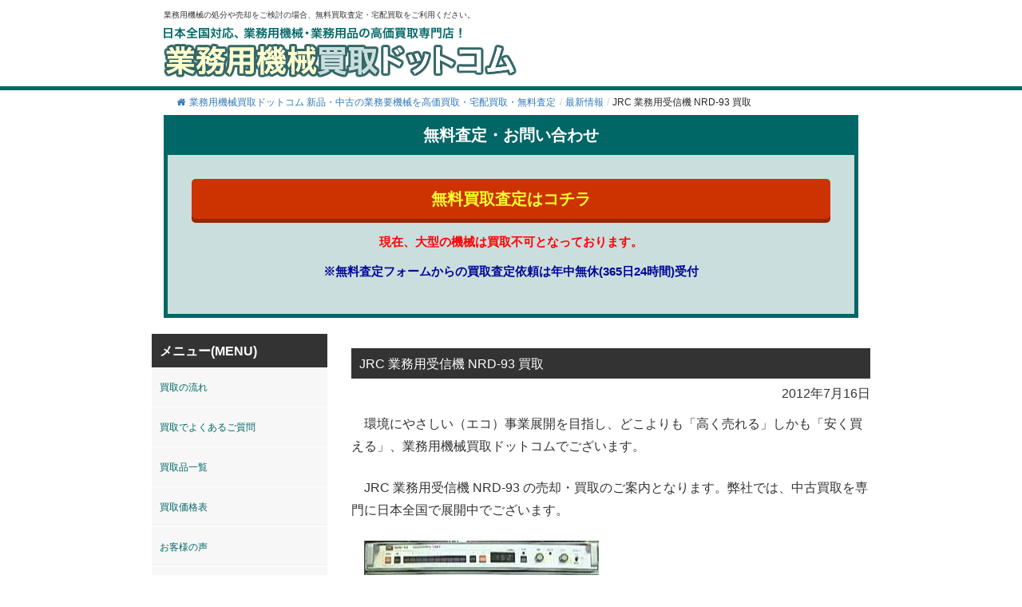

--- FILE ---
content_type: text/html; charset=UTF-8
request_url: https://gyomuyokikai-kaitori.com/info/1614/
body_size: 20905
content:
<!DOCTYPE html><html lang="ja"><head> <script async src="https://s.yimg.jp/images/listing/tool/cv/ytag.js"></script> <script>window.yjDataLayer = window.yjDataLayer || [];
function ytag() { yjDataLayer.push(arguments); }
ytag({"type":"ycl_cookie", "config":{"ycl_use_non_cookie_storage":true}});</script>  <script>(function(w,d,s,l,i){w[l]=w[l]||[];w[l].push({'gtm.start':
new Date().getTime(),event:'gtm.js'});var f=d.getElementsByTagName(s)[0],
j=d.createElement(s),dl=l!='dataLayer'?'&l='+l:'';j.async=true;j.src=
'https://www.googletagmanager.com/gtm.js?id='+i+dl;f.parentNode.insertBefore(j,f);
})(window,document,'script','dataLayer','GTM-5PRMZ2VD');</script> 
 <script async src="https://www.googletagmanager.com/gtag/js?id=G-ZHC75020W0"></script> <script>window.dataLayer = window.dataLayer || [];
  function gtag(){dataLayer.push(arguments);}
  gtag('js', new Date());

  gtag('config', 'G-ZHC75020W0');</script> <meta name="viewport" content="width=device-width,initial-scale=1"><meta http-equiv="X-UA-Compatible" content="IE=edge"><meta charset="UTF-8" /><link media="all" href="https://gyomuyokikai-kaitori.com/wp-content/cache/autoptimize/css/autoptimize_983913abbac831e56500aaa3407fa21b.css" rel="stylesheet"><link media="screen" href="https://gyomuyokikai-kaitori.com/wp-content/cache/autoptimize/css/autoptimize_b6fd9ec333120ec9786fbfb172de1531.css" rel="stylesheet"><title>JRC 業務用受信機 NRD-93 買取 | 業務用機械買取ドットコム - 新品・中古の業務用機械を高価買取・宅配買取・無料査定 | 業務用機械買取ドットコム &#8211; 新品・中古の業務用機械を高価買取・宅配買取・無料査定</title><meta name="description" content="JRC 業務用受信機 NRD-93 買取 | 業務用機械買取ドットコム - 新品・中古の業務用機械を高価買取・宅配買取・無料査定 - 業務用機械の処分や売却をご検討の場合、無料買取査定・宅配買取をご利用ください。" /><meta name="google-site-verification" content="ux6lhn-AXfT6G2M30tFgIMEc6gvDwNsEJyL-wfjIv3c" /> <script src="https://ajax.googleapis.com/ajax/libs/jquery/3.2.1/jquery.min.js"></script> <meta name="description" content="環境にやさしい（エコ）事業展開を目指し、どこよりも「高く売れる」しかも「安く買える」、業務用機械買取ドットコ" /><meta name="robots" content="max-snippet:-1, max-image-preview:large, max-video-preview:-1" /><meta name="author" content="kanri"/><link rel="canonical" href="https://gyomuyokikai-kaitori.com/info/1614/" /><meta name="generator" content="All in One SEO (AIOSEO) 4.9.3" /> <script type="application/ld+json" class="aioseo-schema">{"@context":"https:\/\/schema.org","@graph":[{"@type":"Article","@id":"https:\/\/gyomuyokikai-kaitori.com\/info\/1614\/#article","name":"JRC \u696d\u52d9\u7528\u53d7\u4fe1\u6a5f NRD-93 \u8cb7\u53d6 | \u696d\u52d9\u7528\u6a5f\u68b0\u8cb7\u53d6\u30c9\u30c3\u30c8\u30b3\u30e0 - \u65b0\u54c1\u30fb\u4e2d\u53e4\u306e\u696d\u52d9\u7528\u6a5f\u68b0\u3092\u9ad8\u4fa1\u8cb7\u53d6\u30fb\u5b85\u914d\u8cb7\u53d6\u30fb\u7121\u6599\u67fb\u5b9a","headline":"JRC \u696d\u52d9\u7528\u53d7\u4fe1\u6a5f NRD-93 \u8cb7\u53d6\u3000","author":{"@id":"https:\/\/gyomuyokikai-kaitori.com\/author\/kanri\/#author"},"publisher":{"@id":"https:\/\/gyomuyokikai-kaitori.com\/#organization"},"image":{"@type":"ImageObject","url":"https:\/\/gyomuyokikai-kaitori.com\/wp-content\/uploads\/2012\/07\/NRD93.jpg","@id":"https:\/\/gyomuyokikai-kaitori.com\/info\/1614\/#articleImage","width":294,"height":158},"datePublished":"2012-07-16T00:15:06+09:00","dateModified":"2021-04-07T18:48:26+09:00","inLanguage":"ja","mainEntityOfPage":{"@id":"https:\/\/gyomuyokikai-kaitori.com\/info\/1614\/#webpage"},"isPartOf":{"@id":"https:\/\/gyomuyokikai-kaitori.com\/info\/1614\/#webpage"},"articleSection":"\u6700\u65b0\u60c5\u5831"},{"@type":"BreadcrumbList","@id":"https:\/\/gyomuyokikai-kaitori.com\/info\/1614\/#breadcrumblist","itemListElement":[{"@type":"ListItem","@id":"https:\/\/gyomuyokikai-kaitori.com#listItem","position":1,"name":"Home","item":"https:\/\/gyomuyokikai-kaitori.com","nextItem":{"@type":"ListItem","@id":"https:\/\/gyomuyokikai-kaitori.com\/info\/#listItem","name":"\u6700\u65b0\u60c5\u5831"}},{"@type":"ListItem","@id":"https:\/\/gyomuyokikai-kaitori.com\/info\/#listItem","position":2,"name":"\u6700\u65b0\u60c5\u5831","item":"https:\/\/gyomuyokikai-kaitori.com\/info\/","nextItem":{"@type":"ListItem","@id":"https:\/\/gyomuyokikai-kaitori.com\/info\/1614\/#listItem","name":"JRC \u696d\u52d9\u7528\u53d7\u4fe1\u6a5f NRD-93 \u8cb7\u53d6\u3000"},"previousItem":{"@type":"ListItem","@id":"https:\/\/gyomuyokikai-kaitori.com#listItem","name":"Home"}},{"@type":"ListItem","@id":"https:\/\/gyomuyokikai-kaitori.com\/info\/1614\/#listItem","position":3,"name":"JRC \u696d\u52d9\u7528\u53d7\u4fe1\u6a5f NRD-93 \u8cb7\u53d6\u3000","previousItem":{"@type":"ListItem","@id":"https:\/\/gyomuyokikai-kaitori.com\/info\/#listItem","name":"\u6700\u65b0\u60c5\u5831"}}]},{"@type":"Organization","@id":"https:\/\/gyomuyokikai-kaitori.com\/#organization","name":"\u682a\u5f0f\u4f1a\u793e\u30a8\u30b3\u30e9\u30f3\u30c9","description":"\u696d\u52d9\u7528\u6a5f\u68b0\u306e\u51e6\u5206\u3084\u58f2\u5374\u3092\u3054\u691c\u8a0e\u306e\u5834\u5408\u3001\u7121\u6599\u8cb7\u53d6\u67fb\u5b9a\u30fb\u5b85\u914d\u8cb7\u53d6\u3092\u3054\u5229\u7528\u304f\u3060\u3055\u3044\u3002","url":"https:\/\/gyomuyokikai-kaitori.com\/","logo":{"@type":"ImageObject","url":"https:\/\/gyomuyokikai-kaitori.com\/wp-content\/uploads\/2021\/02\/b1212b3ebc89d78272cff0c8cca99e09.png","@id":"https:\/\/gyomuyokikai-kaitori.com\/info\/1614\/#organizationLogo","width":140,"height":140},"image":{"@id":"https:\/\/gyomuyokikai-kaitori.com\/info\/1614\/#organizationLogo"}},{"@type":"Person","@id":"https:\/\/gyomuyokikai-kaitori.com\/author\/kanri\/#author","url":"https:\/\/gyomuyokikai-kaitori.com\/author\/kanri\/","name":"kanri"},{"@type":"WebPage","@id":"https:\/\/gyomuyokikai-kaitori.com\/info\/1614\/#webpage","url":"https:\/\/gyomuyokikai-kaitori.com\/info\/1614\/","name":"JRC \u696d\u52d9\u7528\u53d7\u4fe1\u6a5f NRD-93 \u8cb7\u53d6 | \u696d\u52d9\u7528\u6a5f\u68b0\u8cb7\u53d6\u30c9\u30c3\u30c8\u30b3\u30e0 - \u65b0\u54c1\u30fb\u4e2d\u53e4\u306e\u696d\u52d9\u7528\u6a5f\u68b0\u3092\u9ad8\u4fa1\u8cb7\u53d6\u30fb\u5b85\u914d\u8cb7\u53d6\u30fb\u7121\u6599\u67fb\u5b9a","description":"\u74b0\u5883\u306b\u3084\u3055\u3057\u3044\uff08\u30a8\u30b3\uff09\u4e8b\u696d\u5c55\u958b\u3092\u76ee\u6307\u3057\u3001\u3069\u3053\u3088\u308a\u3082\u300c\u9ad8\u304f\u58f2\u308c\u308b\u300d\u3057\u304b\u3082\u300c\u5b89\u304f\u8cb7\u3048\u308b\u300d\u3001\u696d\u52d9\u7528\u6a5f\u68b0\u8cb7\u53d6\u30c9\u30c3\u30c8\u30b3","inLanguage":"ja","isPartOf":{"@id":"https:\/\/gyomuyokikai-kaitori.com\/#website"},"breadcrumb":{"@id":"https:\/\/gyomuyokikai-kaitori.com\/info\/1614\/#breadcrumblist"},"author":{"@id":"https:\/\/gyomuyokikai-kaitori.com\/author\/kanri\/#author"},"creator":{"@id":"https:\/\/gyomuyokikai-kaitori.com\/author\/kanri\/#author"},"datePublished":"2012-07-16T00:15:06+09:00","dateModified":"2021-04-07T18:48:26+09:00"},{"@type":"WebSite","@id":"https:\/\/gyomuyokikai-kaitori.com\/#website","url":"https:\/\/gyomuyokikai-kaitori.com\/","name":"\u696d\u52d9\u7528\u6a5f\u68b0\u8cb7\u53d6\u30c9\u30c3\u30c8\u30b3\u30e0 - \u65b0\u54c1\u30fb\u4e2d\u53e4\u306e\u696d\u52d9\u7528\u6a5f\u68b0\u3092\u9ad8\u4fa1\u8cb7\u53d6\u30fb\u5b85\u914d\u8cb7\u53d6\u30fb\u7121\u6599\u67fb\u5b9a","description":"\u696d\u52d9\u7528\u6a5f\u68b0\u306e\u51e6\u5206\u3084\u58f2\u5374\u3092\u3054\u691c\u8a0e\u306e\u5834\u5408\u3001\u7121\u6599\u8cb7\u53d6\u67fb\u5b9a\u30fb\u5b85\u914d\u8cb7\u53d6\u3092\u3054\u5229\u7528\u304f\u3060\u3055\u3044\u3002","inLanguage":"ja","publisher":{"@id":"https:\/\/gyomuyokikai-kaitori.com\/#organization"}}]}</script> <link rel="alternate" type="application/rss+xml" title="業務用機械買取ドットコム - 新品・中古の業務用機械を高価買取・宅配買取・無料査定 &raquo; JRC 業務用受信機 NRD-93 買取　 のコメントのフィード" href="https://gyomuyokikai-kaitori.com/info/1614/feed/" /><link rel="alternate" title="oEmbed (JSON)" type="application/json+oembed" href="https://gyomuyokikai-kaitori.com/wp-json/oembed/1.0/embed?url=https%3A%2F%2Fgyomuyokikai-kaitori.com%2Finfo%2F1614%2F" /><link rel="alternate" title="oEmbed (XML)" type="text/xml+oembed" href="https://gyomuyokikai-kaitori.com/wp-json/oembed/1.0/embed?url=https%3A%2F%2Fgyomuyokikai-kaitori.com%2Finfo%2F1614%2F&#038;format=xml" /><style id='wp-img-auto-sizes-contain-inline-css' type='text/css'>img:is([sizes=auto i],[sizes^="auto," i]){contain-intrinsic-size:3000px 1500px}
/*# sourceURL=wp-img-auto-sizes-contain-inline-css */</style><style id='wp-block-library-inline-css' type='text/css'>:root{--wp-block-synced-color:#7a00df;--wp-block-synced-color--rgb:122,0,223;--wp-bound-block-color:var(--wp-block-synced-color);--wp-editor-canvas-background:#ddd;--wp-admin-theme-color:#007cba;--wp-admin-theme-color--rgb:0,124,186;--wp-admin-theme-color-darker-10:#006ba1;--wp-admin-theme-color-darker-10--rgb:0,107,160.5;--wp-admin-theme-color-darker-20:#005a87;--wp-admin-theme-color-darker-20--rgb:0,90,135;--wp-admin-border-width-focus:2px}@media (min-resolution:192dpi){:root{--wp-admin-border-width-focus:1.5px}}.wp-element-button{cursor:pointer}:root .has-very-light-gray-background-color{background-color:#eee}:root .has-very-dark-gray-background-color{background-color:#313131}:root .has-very-light-gray-color{color:#eee}:root .has-very-dark-gray-color{color:#313131}:root .has-vivid-green-cyan-to-vivid-cyan-blue-gradient-background{background:linear-gradient(135deg,#00d084,#0693e3)}:root .has-purple-crush-gradient-background{background:linear-gradient(135deg,#34e2e4,#4721fb 50%,#ab1dfe)}:root .has-hazy-dawn-gradient-background{background:linear-gradient(135deg,#faaca8,#dad0ec)}:root .has-subdued-olive-gradient-background{background:linear-gradient(135deg,#fafae1,#67a671)}:root .has-atomic-cream-gradient-background{background:linear-gradient(135deg,#fdd79a,#004a59)}:root .has-nightshade-gradient-background{background:linear-gradient(135deg,#330968,#31cdcf)}:root .has-midnight-gradient-background{background:linear-gradient(135deg,#020381,#2874fc)}:root{--wp--preset--font-size--normal:16px;--wp--preset--font-size--huge:42px}.has-regular-font-size{font-size:1em}.has-larger-font-size{font-size:2.625em}.has-normal-font-size{font-size:var(--wp--preset--font-size--normal)}.has-huge-font-size{font-size:var(--wp--preset--font-size--huge)}.has-text-align-center{text-align:center}.has-text-align-left{text-align:left}.has-text-align-right{text-align:right}.has-fit-text{white-space:nowrap!important}#end-resizable-editor-section{display:none}.aligncenter{clear:both}.items-justified-left{justify-content:flex-start}.items-justified-center{justify-content:center}.items-justified-right{justify-content:flex-end}.items-justified-space-between{justify-content:space-between}.screen-reader-text{border:0;clip-path:inset(50%);height:1px;margin:-1px;overflow:hidden;padding:0;position:absolute;width:1px;word-wrap:normal!important}.screen-reader-text:focus{background-color:#ddd;clip-path:none;color:#444;display:block;font-size:1em;height:auto;left:5px;line-height:normal;padding:15px 23px 14px;text-decoration:none;top:5px;width:auto;z-index:100000}html :where(.has-border-color){border-style:solid}html :where([style*=border-top-color]){border-top-style:solid}html :where([style*=border-right-color]){border-right-style:solid}html :where([style*=border-bottom-color]){border-bottom-style:solid}html :where([style*=border-left-color]){border-left-style:solid}html :where([style*=border-width]){border-style:solid}html :where([style*=border-top-width]){border-top-style:solid}html :where([style*=border-right-width]){border-right-style:solid}html :where([style*=border-bottom-width]){border-bottom-style:solid}html :where([style*=border-left-width]){border-left-style:solid}html :where(img[class*=wp-image-]){height:auto;max-width:100%}:where(figure){margin:0 0 1em}html :where(.is-position-sticky){--wp-admin--admin-bar--position-offset:var(--wp-admin--admin-bar--height,0px)}@media screen and (max-width:600px){html :where(.is-position-sticky){--wp-admin--admin-bar--position-offset:0px}}

/*# sourceURL=wp-block-library-inline-css */</style><style id='global-styles-inline-css' type='text/css'>:root{--wp--preset--aspect-ratio--square: 1;--wp--preset--aspect-ratio--4-3: 4/3;--wp--preset--aspect-ratio--3-4: 3/4;--wp--preset--aspect-ratio--3-2: 3/2;--wp--preset--aspect-ratio--2-3: 2/3;--wp--preset--aspect-ratio--16-9: 16/9;--wp--preset--aspect-ratio--9-16: 9/16;--wp--preset--color--black: #000000;--wp--preset--color--cyan-bluish-gray: #abb8c3;--wp--preset--color--white: #ffffff;--wp--preset--color--pale-pink: #f78da7;--wp--preset--color--vivid-red: #cf2e2e;--wp--preset--color--luminous-vivid-orange: #ff6900;--wp--preset--color--luminous-vivid-amber: #fcb900;--wp--preset--color--light-green-cyan: #7bdcb5;--wp--preset--color--vivid-green-cyan: #00d084;--wp--preset--color--pale-cyan-blue: #8ed1fc;--wp--preset--color--vivid-cyan-blue: #0693e3;--wp--preset--color--vivid-purple: #9b51e0;--wp--preset--gradient--vivid-cyan-blue-to-vivid-purple: linear-gradient(135deg,rgb(6,147,227) 0%,rgb(155,81,224) 100%);--wp--preset--gradient--light-green-cyan-to-vivid-green-cyan: linear-gradient(135deg,rgb(122,220,180) 0%,rgb(0,208,130) 100%);--wp--preset--gradient--luminous-vivid-amber-to-luminous-vivid-orange: linear-gradient(135deg,rgb(252,185,0) 0%,rgb(255,105,0) 100%);--wp--preset--gradient--luminous-vivid-orange-to-vivid-red: linear-gradient(135deg,rgb(255,105,0) 0%,rgb(207,46,46) 100%);--wp--preset--gradient--very-light-gray-to-cyan-bluish-gray: linear-gradient(135deg,rgb(238,238,238) 0%,rgb(169,184,195) 100%);--wp--preset--gradient--cool-to-warm-spectrum: linear-gradient(135deg,rgb(74,234,220) 0%,rgb(151,120,209) 20%,rgb(207,42,186) 40%,rgb(238,44,130) 60%,rgb(251,105,98) 80%,rgb(254,248,76) 100%);--wp--preset--gradient--blush-light-purple: linear-gradient(135deg,rgb(255,206,236) 0%,rgb(152,150,240) 100%);--wp--preset--gradient--blush-bordeaux: linear-gradient(135deg,rgb(254,205,165) 0%,rgb(254,45,45) 50%,rgb(107,0,62) 100%);--wp--preset--gradient--luminous-dusk: linear-gradient(135deg,rgb(255,203,112) 0%,rgb(199,81,192) 50%,rgb(65,88,208) 100%);--wp--preset--gradient--pale-ocean: linear-gradient(135deg,rgb(255,245,203) 0%,rgb(182,227,212) 50%,rgb(51,167,181) 100%);--wp--preset--gradient--electric-grass: linear-gradient(135deg,rgb(202,248,128) 0%,rgb(113,206,126) 100%);--wp--preset--gradient--midnight: linear-gradient(135deg,rgb(2,3,129) 0%,rgb(40,116,252) 100%);--wp--preset--font-size--small: 13px;--wp--preset--font-size--medium: 20px;--wp--preset--font-size--large: 36px;--wp--preset--font-size--x-large: 42px;--wp--preset--spacing--20: 0.44rem;--wp--preset--spacing--30: 0.67rem;--wp--preset--spacing--40: 1rem;--wp--preset--spacing--50: 1.5rem;--wp--preset--spacing--60: 2.25rem;--wp--preset--spacing--70: 3.38rem;--wp--preset--spacing--80: 5.06rem;--wp--preset--shadow--natural: 6px 6px 9px rgba(0, 0, 0, 0.2);--wp--preset--shadow--deep: 12px 12px 50px rgba(0, 0, 0, 0.4);--wp--preset--shadow--sharp: 6px 6px 0px rgba(0, 0, 0, 0.2);--wp--preset--shadow--outlined: 6px 6px 0px -3px rgb(255, 255, 255), 6px 6px rgb(0, 0, 0);--wp--preset--shadow--crisp: 6px 6px 0px rgb(0, 0, 0);}:where(.is-layout-flex){gap: 0.5em;}:where(.is-layout-grid){gap: 0.5em;}body .is-layout-flex{display: flex;}.is-layout-flex{flex-wrap: wrap;align-items: center;}.is-layout-flex > :is(*, div){margin: 0;}body .is-layout-grid{display: grid;}.is-layout-grid > :is(*, div){margin: 0;}:where(.wp-block-columns.is-layout-flex){gap: 2em;}:where(.wp-block-columns.is-layout-grid){gap: 2em;}:where(.wp-block-post-template.is-layout-flex){gap: 1.25em;}:where(.wp-block-post-template.is-layout-grid){gap: 1.25em;}.has-black-color{color: var(--wp--preset--color--black) !important;}.has-cyan-bluish-gray-color{color: var(--wp--preset--color--cyan-bluish-gray) !important;}.has-white-color{color: var(--wp--preset--color--white) !important;}.has-pale-pink-color{color: var(--wp--preset--color--pale-pink) !important;}.has-vivid-red-color{color: var(--wp--preset--color--vivid-red) !important;}.has-luminous-vivid-orange-color{color: var(--wp--preset--color--luminous-vivid-orange) !important;}.has-luminous-vivid-amber-color{color: var(--wp--preset--color--luminous-vivid-amber) !important;}.has-light-green-cyan-color{color: var(--wp--preset--color--light-green-cyan) !important;}.has-vivid-green-cyan-color{color: var(--wp--preset--color--vivid-green-cyan) !important;}.has-pale-cyan-blue-color{color: var(--wp--preset--color--pale-cyan-blue) !important;}.has-vivid-cyan-blue-color{color: var(--wp--preset--color--vivid-cyan-blue) !important;}.has-vivid-purple-color{color: var(--wp--preset--color--vivid-purple) !important;}.has-black-background-color{background-color: var(--wp--preset--color--black) !important;}.has-cyan-bluish-gray-background-color{background-color: var(--wp--preset--color--cyan-bluish-gray) !important;}.has-white-background-color{background-color: var(--wp--preset--color--white) !important;}.has-pale-pink-background-color{background-color: var(--wp--preset--color--pale-pink) !important;}.has-vivid-red-background-color{background-color: var(--wp--preset--color--vivid-red) !important;}.has-luminous-vivid-orange-background-color{background-color: var(--wp--preset--color--luminous-vivid-orange) !important;}.has-luminous-vivid-amber-background-color{background-color: var(--wp--preset--color--luminous-vivid-amber) !important;}.has-light-green-cyan-background-color{background-color: var(--wp--preset--color--light-green-cyan) !important;}.has-vivid-green-cyan-background-color{background-color: var(--wp--preset--color--vivid-green-cyan) !important;}.has-pale-cyan-blue-background-color{background-color: var(--wp--preset--color--pale-cyan-blue) !important;}.has-vivid-cyan-blue-background-color{background-color: var(--wp--preset--color--vivid-cyan-blue) !important;}.has-vivid-purple-background-color{background-color: var(--wp--preset--color--vivid-purple) !important;}.has-black-border-color{border-color: var(--wp--preset--color--black) !important;}.has-cyan-bluish-gray-border-color{border-color: var(--wp--preset--color--cyan-bluish-gray) !important;}.has-white-border-color{border-color: var(--wp--preset--color--white) !important;}.has-pale-pink-border-color{border-color: var(--wp--preset--color--pale-pink) !important;}.has-vivid-red-border-color{border-color: var(--wp--preset--color--vivid-red) !important;}.has-luminous-vivid-orange-border-color{border-color: var(--wp--preset--color--luminous-vivid-orange) !important;}.has-luminous-vivid-amber-border-color{border-color: var(--wp--preset--color--luminous-vivid-amber) !important;}.has-light-green-cyan-border-color{border-color: var(--wp--preset--color--light-green-cyan) !important;}.has-vivid-green-cyan-border-color{border-color: var(--wp--preset--color--vivid-green-cyan) !important;}.has-pale-cyan-blue-border-color{border-color: var(--wp--preset--color--pale-cyan-blue) !important;}.has-vivid-cyan-blue-border-color{border-color: var(--wp--preset--color--vivid-cyan-blue) !important;}.has-vivid-purple-border-color{border-color: var(--wp--preset--color--vivid-purple) !important;}.has-vivid-cyan-blue-to-vivid-purple-gradient-background{background: var(--wp--preset--gradient--vivid-cyan-blue-to-vivid-purple) !important;}.has-light-green-cyan-to-vivid-green-cyan-gradient-background{background: var(--wp--preset--gradient--light-green-cyan-to-vivid-green-cyan) !important;}.has-luminous-vivid-amber-to-luminous-vivid-orange-gradient-background{background: var(--wp--preset--gradient--luminous-vivid-amber-to-luminous-vivid-orange) !important;}.has-luminous-vivid-orange-to-vivid-red-gradient-background{background: var(--wp--preset--gradient--luminous-vivid-orange-to-vivid-red) !important;}.has-very-light-gray-to-cyan-bluish-gray-gradient-background{background: var(--wp--preset--gradient--very-light-gray-to-cyan-bluish-gray) !important;}.has-cool-to-warm-spectrum-gradient-background{background: var(--wp--preset--gradient--cool-to-warm-spectrum) !important;}.has-blush-light-purple-gradient-background{background: var(--wp--preset--gradient--blush-light-purple) !important;}.has-blush-bordeaux-gradient-background{background: var(--wp--preset--gradient--blush-bordeaux) !important;}.has-luminous-dusk-gradient-background{background: var(--wp--preset--gradient--luminous-dusk) !important;}.has-pale-ocean-gradient-background{background: var(--wp--preset--gradient--pale-ocean) !important;}.has-electric-grass-gradient-background{background: var(--wp--preset--gradient--electric-grass) !important;}.has-midnight-gradient-background{background: var(--wp--preset--gradient--midnight) !important;}.has-small-font-size{font-size: var(--wp--preset--font-size--small) !important;}.has-medium-font-size{font-size: var(--wp--preset--font-size--medium) !important;}.has-large-font-size{font-size: var(--wp--preset--font-size--large) !important;}.has-x-large-font-size{font-size: var(--wp--preset--font-size--x-large) !important;}
/*# sourceURL=global-styles-inline-css */</style><style id='classic-theme-styles-inline-css' type='text/css'>/*! This file is auto-generated */
.wp-block-button__link{color:#fff;background-color:#32373c;border-radius:9999px;box-shadow:none;text-decoration:none;padding:calc(.667em + 2px) calc(1.333em + 2px);font-size:1.125em}.wp-block-file__button{background:#32373c;color:#fff;text-decoration:none}
/*# sourceURL=/wp-includes/css/classic-themes.min.css */</style><link rel='stylesheet' id='wpp-custom-style-css' href='https://gyomuyokikai-kaitori.com/wp-content/cache/autoptimize/css/autoptimize_single_fd4cff3e1bd8b462b63b295fe1c54f0c.css?ver=6.9' type='text/css' media='all' /> <script type="text/javascript" src="https://gyomuyokikai-kaitori.com/wp-includes/js/jquery/jquery.min.js?ver=3.7.1" id="jquery-core-js"></script> <link rel="https://api.w.org/" href="https://gyomuyokikai-kaitori.com/wp-json/" /><link rel="alternate" title="JSON" type="application/json" href="https://gyomuyokikai-kaitori.com/wp-json/wp/v2/posts/1614" /><link rel="EditURI" type="application/rsd+xml" title="RSD" href="https://gyomuyokikai-kaitori.com/xmlrpc.php?rsd" /><meta name="generator" content="WordPress 6.9" /><link rel='shortlink' href='https://gyomuyokikai-kaitori.com/?p=1614' /><style type="text/css">/* Background color */
                .fbc-page .fbc-wrap .fbc-items {
                    background-color: #ffffff;
                }
                /* Items font size */
                .fbc-page .fbc-wrap .fbc-items li {
                    font-size: 12px;
                }
                
                /* Items' link color */
                .fbc-page .fbc-wrap .fbc-items li a {
                    color: #337ab7;                    
                }
                
                /* Seprator color */
                .fbc-page .fbc-wrap .fbc-items li .fbc-separator {
                    color: #cccccc;
                }
                
                /* Active item & end-text color */
                .fbc-page .fbc-wrap .fbc-items li.active span,
                .fbc-page .fbc-wrap .fbc-items li .fbc-end-text {
                    color: #27272a;
                    font-size: 12px;
                }</style><link rel="icon" href="https://gyomuyokikai-kaitori.com/wp-content/uploads/2021/05/cropped-favicon01-32x32.png" sizes="32x32" /><link rel="icon" href="https://gyomuyokikai-kaitori.com/wp-content/uploads/2021/05/cropped-favicon01-192x192.png" sizes="192x192" /><link rel="apple-touch-icon" href="https://gyomuyokikai-kaitori.com/wp-content/uploads/2021/05/cropped-favicon01-180x180.png" /><meta name="msapplication-TileImage" content="https://gyomuyokikai-kaitori.com/wp-content/uploads/2021/05/cropped-favicon01-270x270.png" /><style type="text/css" id="wp-custom-css">.btn-push{background-color: #cc3300; border-bottom: 4px solid #992600; color:#fcfe30;}

@media (max-width: 600px) {
	.l-header{ max-height: 110px;
        position: fixed;
        background: #ffffff;
        z-index: 20000;
        width: 100%;}
	}
.fbc-page .fbc-wrap .fbc-items li{ padding: 5px 2px;}

/*------------------------------*/
/* 新商品ページ　 */
/*------------------------------*/

.p_data01 dl div { margin: 12px 0; display: flex; border-bottom: dotted 1px #dedede; padding: 8px 10px 8px 0; }
.p_data01 dl dt { border-left: solid 6px #333333; padding-left: 10px; font-weight: bold; color: #333333; font-size: 125%; }
.p_data01 dl dd { color: #F00; font-weight: bold; margin-left: auto; font-size: 125%; }
.txt_atten01 { color: #F00; font-weight: bold; font-size: 125%; }


/*------------------------------*/
/* アコーディオン装飾　 */
/*------------------------------*/

.content .button01 { text-align:center; padding:10px; color:#333; background:#eeeeee; }
.close { background:#666; color:#fff; }
.pref_kaitori{ font-size: 1.2em; background: #8ec43d; color: #ffffff; padding: 8px 4px 4px 8px; margin-bottom: 12px;}
.cat_title01{font-weight:bold;}

/*------------------------------*/
/* 買取の流れリニューアルページ　 */
/*------------------------------*/
.kaitori_flex_box{ margin-bottom: 24px; border-bottom: solid 2px #087308; padding-left:12px; clear:both; overflow: hidden; }
.kaitori_image{ float:left; margin-right:12px; margin-top:10px;}
.kaitori_txt01{ padding-top:52px; float:left; width:70%}
.shousai_link01{ display:block; text-align:right; background:url(https://gyomuyokikai-kaitori.com/wp-content/uploads/2023/09/k_icon_arrow01.png) center right no-repeat; padding-right:2em; margin-bottom:1em; }
.kaitori_flex_box02{ margin-bottom: 24px; padding-bottom:5px; clear:both; overflow: hidden; margin-top:24px;}
.kaitori_step_image{ float:left; margin-right:12px; }
.kaitori_step_txt01{ float:left; width:80%}
.green_txt{ color:#006666; font-size:20px; font-weight:bold;}
@media screen and ( max-width:599px ){
.kaitori_txt01{ padding-top:0; width:50%; }
	}

/*------------------------------*/
/*  TOP Q&A抜粋箇所　 */
/*------------------------------*/

	.qa-006 {
    max-width: 650px;
    margin-bottom: 5px;
    border-bottom: 2px solid #d6dde3;
}

.qa-006 summary {
    display: flex;
    justify-content: space-between;
    align-items: center;
    position: relative;
    padding: 1em 2em 1em 3em;
    color: #333333;
    font-weight: 600;
    cursor: pointer;
}

.qa-006 summary::before,
.qa-006 p::before {
    position: absolute;
    left: 1em;
    font-weight: 600;
    font-size: 1.3em;
}

.qa-006 summary::before {
    color: #75bbff;
    content: "Q";
}

.qa-006 summary::after {
    transform: translateY(-25%) rotate(45deg);
    width: 7px;
    height: 7px;
    margin-left: 10px;
    border-bottom: 3px solid #333333b3;
    border-right: 3px solid #333333b3;
    content: '';
    transition: transform .5s;
}

.qa-006[open] summary::after {
    transform: rotate(225deg);
}

.qa-006 p {
    position: relative;
    transform: translateY(-10px);
    opacity: 0;
    margin: 0;
    padding: .3em 3em 1.5em;
    color: #333;
    transition: transform .5s, opacity .5s;
}

.qa-006[open] p {
    transform: none;
    opacity: 1;
}

.qa-006 p::before {
    color: #ff8d8d;
    line-height: 1.2;
    content: "A";
}
.top_voice_list dt{
	background: #eee;
	border-bottom: solid 2px #333;
	padding:3px 12px;
	margin-top:24px;
	line-height:24px;
	margin-bottom:12px;
}

/*------------------------------*/
/*  TOP 高価買取のポイント　 */
/*------------------------------*/
.top_takaku{
	background: url(https://gyomuyokikai-kaitori.com/wp-content/uploads/2023/11/143891_s.jpg) no-repeat right bottom;
}
.top_point_img01{ display:none;}

.top_takaku_point01{
	font-size:1.2em; 
	line-height:3em;
	padding-left:48px;
}
@media (max-width: 600px) {
	.top_takaku{
		background:none;
	}
	.top_takaku_point01{
	font-size:1em; 
	line-height:2em;
	padding-left:5px;
}
	.top_point_img01{ display:block;
	text-align:center;}
}
.arrow-button{
    /* ボタンのCSS */
    background-color: #eeeeee;
    border-radius: 8px;
    box-shadow: 0 4px 0 #cccccc;
    color: #333333;
    display: block;
    padding: 8px;
    position: relative; /* position: relative;で矢印の位置を基点とさせます */
    text-align: center;
    text-decoration: none;
    width: 100%;
	margin:48px 0;
	font-weight:bold;
}
.arrow-button::after{
    /* 擬似要素で矢印アイコンをつくる */
    content: '';
    border: 0;
    border-top: solid 2px #333333;
    border-right: solid 2px #333333;
    display: inline-block;
    width: 10px;
    height: 10px;
    /* 矢印アイコンの位置を設定 */
    position: absolute;
    top: 50%;
    right: 20px;
    transform: translateY(-50%) rotate(45deg); /* rotate(45deg)で矢印を回転（向きを変更）させる */
}
.top_small_title01{ padding:12px;}


/* ここから下がハンバーガーメニューに関するCSS */
  
/* チェックボックスを非表示にする */
.drawer_hidden {
  display: none;
}

/* ハンバーガーアイコンの設置スペース */
.drawer_open {
  display: flex;
  height: 60px;
  width: 60px;
  justify-content: center;
  align-items: center;
  position: absolute;
  z-index: 100;/* 重なり順を一番上にする */
  cursor: pointer;
	right:10px;
	top:49px;
}

/* ハンバーガーメニューのアイコン */
.drawer_open span,
.drawer_open span:before,
.drawer_open span:after {
  content: '';
  display: block;
  height: 3px;
  width: 25px;
  border-radius: 3px;
  background: #333;
  transition: 0.5s;
  position: absolute;
}

/* 三本線の一番上の棒の位置調整 */
.drawer_open span:before {
  bottom: 8px;
}

/* 三本線の一番下の棒の位置調整 */
.drawer_open span:after {
  top: 8px;
}

#drawer_input:checked ~ .drawer_open{
	top:0;
}


/* アイコンがクリックされたら真ん中の線を透明にする */
#drawer_input:checked ~ .drawer_open span {
  background: rgba(255, 255, 255, 0);
}

/* アイコンがクリックされたらアイコンが×印になように上下の線を回転 */
#drawer_input:checked ~ .drawer_open span::before {
  bottom: 0;
  transform: rotate(45deg);
}

#drawer_input:checked ~ .drawer_open span::after {
  top: 0;
  transform: rotate(-45deg);
}
  
/* メニューのデザイン*/
.nav_content {
  width: 100%;
  height: 100%;
  position: fixed;
  top: 0;
  left: 100%; /* メニューを画面の外に飛ばす */
  z-index: 99;
  background: #fff;
  transition: .5s;
}

/* メニュー黒ポチを消す */
.nav_list {
  list-style: none;
	padding:10px;
}

/* アイコンがクリックされたらメニューを表示 */
#drawer_input:checked ~ .nav_content {
  left: 0;/* メニューを画面に入れる */
}
.nav_list li{ line-height:2em; border-bottom:solid 1px #eeeeee; padding:8px;}

.nav_list li a{ display:block; font-size:1.1em; font-weight:bold;}


/* メニュー非表示 */
@media (max-width: 600px) {
	#nav_menu-2{
		display:none;
	}
	#h_nav{ display:inline-block!important;}
}


.h_menu_contact{ margin: 16px 0 16px 8px; border: solid 2px #b30505; padding: 12px 12px 12px 72px; width: 95%; background: url(https://gyomuyokikai-kaitori.com/wp-content/uploads/2024/06/contact_ico01.png) no-repeat 12px #ff0000; font-weight: bold;}
.h_menu_contact a { color:#ffffff; display:block; font-size:1.2em;}
	
.h_menu_system{ margin: 0px 0 16px 8px; border: solid 2px #044d6d; padding: 12px 12px 12px 72px; width: 95%; background: url(https://gyomuyokikai-kaitori.com/wp-content/uploads/2024/06/22607943.png) no-repeat 12px #00a1e9; font-weight: bold;}
.h_menu_system a { color:#ffffff; display:block;}
	
.h_menu_faq{ margin: 0px 0 16px 8px; border: solid 2px #044d6d; padding: 12px 12px 12px 72px; width: 95%; background: url(https://gyomuyokikai-kaitori.com/wp-content/uploads/2024/06/22793612.png) no-repeat 12px #00a1e9; font-weight: bold;}
.h_menu_faq a { color:#ffffff; display:block;}



/*------------------------------*/
/* 不具合があっても買取可能　 */
/*------------------------------*/
.fuguai_wrap01 { width:650px; padding:12px 8px; }
.block_title01 { font-size:28px; font-weight: bold; text-align:center; text-decoration:underline; margin:0 auto; }
.fuguai_txt01 { text-align:center; }
.fuguai_list { display: flex; align-items:stretch; flex-wrap: wrap; justify-content:space-between; }
.fuguai_list li { list-style:none; width:49%; }
.fuguai_list li p { margin:5px auto 12px }
@media (max-width: 600px) {
	.fuguai_wrap01 { width:100%;}
	.block_title01{font-size:16px;}
	.fuguai_list{ justify-content: center;}
	.fuguai_list li{ width: 100%; text-align: center;}
	
}


/*------------------------------*/
/* コンタクトフォームサンキューページ　 */
/*------------------------------*/
.kanryo_top_txt{ font-size:1.8em; text-align:center; margin:24px auto; color:#066; font-weight:bold;}
.kanryo_txt{ margin:12px auto; line-height:2.5em; text-align:center;}
.kanryo_toplink_btn{ padding: 8px 12px; background-color: #333; text-align:center; width:60%; display:block; margin:48px auto;}
.kanryo_toplink_btn a{ color:#ffffff; display:block;}
@media (max-width: 600px) {
.kanryou p{ text-align:left;}
}

/*------------------------------*/
/*  フッターお問い合わせボタン下テキスト装飾　 */
/*------------------------------*/

#footer-cta-note {
  margin-top: 8px;          /* 6〜8pxが目安 */
  font-size: 0.9rem;        /* ボタンより一段控えめ */
  line-height: 1.5;
  color: #333333;
    text-align: center;
    font-weight: bold;
}</style><meta name="google-site-verification" content="3k9eGZJeNtXQ2iDBc_tnPCjwRfsz_56pfWIIRwOCL64" /></head><link rel="stylesheet"
 href="https://unpkg.com/lite-youtube-embed/src/lite-yt-embed.css"> <script type="module"
        src="https://unpkg.com/lite-youtube-embed/src/lite-yt-embed.js"></script> <body class="wp-singular post-template-default single single-post postid-1614 single-format-standard wp-theme-ecokaitori-responsive"> <noscript><iframe src="https://www.googletagmanager.com/ns.html?id=GTM-5PRMZ2VD"
height="0" width="0" style="display:none;visibility:hidden"></iframe></noscript>  <script src="https://apis.google.com/js/platform.js" async defer>{lang: 'ja'}</script> <script>jQuery( document ).ready( function( $ ) {
        //youtube サムネイル置換
        $('.yt_video').click(function(){
video = '<iframe src="'+ $(this).attr('youtube') +'" frameborder="0"></iframe>';
$(this).replaceWith(video);
});
//★動画の前に誘導テキスト追加
$('.yt_box').before('<div class="yt_mes">▼ 動画をご覧ください</div>');
        
//★動画の前に誘導テキスト追加
$('.yt_box').after('<div class="btn_container"><a href="/contact" class="btn-push">無料査定お申込みはこちら</a></div>');
} );</script> <script>$(function () {
    $('.button01').prevAll().hide();
    $('.button01').click(function () {
        if ($(this).prevAll().is(':hidden')) {
            $(this).prevAll().slideDown();
            $(this).text('閉じる').addClass('close');
        } else {
            $(this).prevAll().slideUp();
            $(this).text('もっと見る').removeClass('close');
        }
    });
	
	//段階的にもっと見るを表示
	const init = 6  //初期表示数
    const more = 6  //追加表示数

    // 初期表示数以降のリストを非表示に
    $(".more-list li:nth-child(n+" + (init+1) + ")").hide()

    //初期表示数以下であればMoreボタンを非表示
    $(".more-list").filter(function(){
        return $(this).find("li").length <= init
    }).find(".more-btn").hide()    

    // Moreボタンクリックで指定数表示
    $(".more-btn").on("click",function(){
        let this_list = $(this).closest(".more-list")
        this_list.find("li:hidden").slice(0,more).slideToggle()

        if(this_list.find("li:hidden").length == 0){
            $(this).fadeOut()
        }
    })
	//段階的にもっと見るを表示ここまで
});</script> <div class="l-pagebody"><header id="header" class="l-header"><div class="container-fluid"><div class="l-headerSummary">業務用機械の処分や売却をご検討の場合、無料買取査定・宅配買取をご利用ください。</div><div class="l-headerLogo"><a href="https://gyomuyokikai-kaitori.com"><noscript><img src="https://gyomuyokikai-kaitori.com/wp-content/themes/ecokaitori-responsive/img/logo.gif" alt="業務用機械買取ドットコム &#8211; 新品・中古の業務用機械を高価買取・宅配買取・無料査定"></noscript><img class="lazyload" src='data:image/svg+xml,%3Csvg%20xmlns=%22http://www.w3.org/2000/svg%22%20viewBox=%220%200%20210%20140%22%3E%3C/svg%3E' data-src="https://gyomuyokikai-kaitori.com/wp-content/themes/ecokaitori-responsive/img/logo.gif" alt="業務用機械買取ドットコム &#8211; 新品・中古の業務用機械を高価買取・宅配買取・無料査定"></a></div><div id="h_nav" style="display:none;"><div class="nav"> <input id="drawer_input" class="drawer_hidden" type="checkbox"> <label for="drawer_input" class="drawer_open"><span></span></label><nav class="nav_content"><ul class="nav_list">  <div class="h_menu_contact"><a href="https://gyomuyokikai-kaitori.com/contact/">無料買取査定はこちら→</a></div><div class="h_menu_system"><a href="https://gyomuyokikai-kaitori.com/system/">（初めての方）買取の流れ→</a></div><div class="h_menu_faq"><a href="https://gyomuyokikai-kaitori.com/faq/">よくあるご質問→</a></div><li class="nav_item"><a href="https://gyomuyokikai-kaitori.com/買取価格表/">買取価格表</a></li><li class="nav_item"><a href="https://gyomuyokikai-kaitori.com/買取品一覧/">買取品一覧</a></li><li class="nav_item"><a href="https://gyomuyokikai-kaitori.com/voice/">お客様の声</a></li><li class="nav_item"><a href="https://gyomuyokikai-kaitori.com/contact/">お問い合わせ</a></li><li class="nav_item"><a href="https://gyomuyokikai-kaitori.com/業務用機械買取コンテンツ集/">業務用機械買取コンテンツ集</a></li><li class="nav_item"><a href="https://gyomuyokikai-kaitori.com/サイトマップ/">サイトマップ</a></li><li class="nav_item"><a href="https://gyomuyokikai-kaitori.com">ホーム</a></li></ul></nav></div></div></div></header><main role="main"><article id="main"><div class="container-fluid"><div class="fbc fbc-page"><div class="fbc-wrap"><ol class="fbc-items" itemscope itemtype="https://schema.org/BreadcrumbList"><li itemprop="itemListElement" itemscope itemtype="https://schema.org/ListItem"> <span itemprop="name"> <a itemprop="item" href="https://gyomuyokikai-kaitori.com"> <i class="fa fa-home" aria-hidden="true"></i>業務用機械買取ドットコム 新品・中古の業務要機械を高価買取・宅配買取・無料査定 </a> </span><meta itemprop="position" content="1" /></li><li><span class="fbc-separator">/</span></li><li itemprop="itemListElement" itemscope="" itemtype="https://schema.org/ListItem"><span itemprop="name" title="Category Name"><a itemprop="item" id="1" href="https://gyomuyokikai-kaitori.com/info/" title="最新情報">最新情報</a></span><meta itemprop="position" content="2" /></li><li><span class="fbc-separator">/</span></li><li class="active" itemprop="itemListElement" itemscope itemtype="https://schema.org/ListItem"><span itemprop="name" title="JRC 業務用受信機 NRD-93 買取　">JRC 業務用受信機 NRD-93 買取　</span><meta itemprop="position" content="3" /></li></ol><div class="clearfix"></div></div></div></div><div class="container"><div class="p-contactHead"><h2 class="p-contactHeadTitle">無料査定・お問い合わせ</h2><div class="p-contactHeadContents"><div class="m_B15"><a class="btn-contact" href="https://gyomuyokikai-kaitori.com/contact">無料買取査定はコチラ</a></div><p class="p-contactHeadAttention">現在、大型の機械は買取不可となっております。</p><p class="p-contactHeadHours"><strong>※無料査定フォームからの買取査定依頼は年中無休(365日24時間)受付</strong></p></div></div></div><div class="l-contents-wrapper"><aside id="side" class="l-contents-side l-sidebar"><div id="nav_menu-2" class="widget widget_nav_menu"><div class="menutitle">メニュー(MENU)</div><div class="menuwrap"><div class="menu-side-menu-1-container"><ul id="menu-side-menu-1" class="menu"><li id="menu-item-950" class="menu-item menu-item-type-post_type menu-item-object-page menu-item-950"><a href="https://gyomuyokikai-kaitori.com/system/">買取の流れ</a></li><li id="menu-item-949" class="menu-item menu-item-type-post_type menu-item-object-page menu-item-949"><a href="https://gyomuyokikai-kaitori.com/faq/">買取でよくあるご質問</a></li><li id="menu-item-12037" class="menu-item menu-item-type-post_type menu-item-object-page menu-item-12037"><a href="https://gyomuyokikai-kaitori.com/%e8%b2%b7%e5%8f%96%e5%93%81%e4%b8%80%e8%a6%a7/">買取品一覧</a></li><li id="menu-item-11746" class="menu-item menu-item-type-post_type menu-item-object-page menu-item-11746"><a href="https://gyomuyokikai-kaitori.com/%e8%b2%b7%e5%8f%96%e4%be%a1%e6%a0%bc%e8%a1%a8/">買取価格表</a></li><li id="menu-item-3750" class="menu-item menu-item-type-post_type menu-item-object-page menu-item-3750"><a href="https://gyomuyokikai-kaitori.com/voice/">お客様の声</a></li><li id="menu-item-951" class="menu-item menu-item-type-post_type menu-item-object-page menu-item-951"><a href="https://gyomuyokikai-kaitori.com/contact/">無料査定申込み・お問い合わせ</a></li><li id="menu-item-11719" class="menu-item menu-item-type-post_type menu-item-object-page menu-item-11719"><a href="https://gyomuyokikai-kaitori.com/%e6%a5%ad%e5%8b%99%e7%94%a8%e6%a9%9f%e6%a2%b0%e8%b2%b7%e5%8f%96%e3%82%b3%e3%83%b3%e3%83%86%e3%83%b3%e3%83%84%e9%9b%86/">業務用機械買取コンテンツ集</a></li><li id="menu-item-11703" class="menu-item menu-item-type-post_type menu-item-object-page menu-item-11703"><a href="https://gyomuyokikai-kaitori.com/%e3%82%b5%e3%82%a4%e3%83%88%e3%83%9e%e3%83%83%e3%83%97/">サイトマップ</a></li></ul></div></div></div><div id="recent-posts-2" class="widget widget_recent_entries"><div class="menutitle">News&#038;Topics</div><div class="menuwrap"><ul><li> <a href="https://gyomuyokikai-kaitori.com/info/%e5%8e%a8%e6%88%bf%e6%a9%9f%e5%99%a8/13210/">AUTEC すしメーカー 買取</a></li><li> <a href="https://gyomuyokikai-kaitori.com/info/%e3%82%b3%e3%83%a9%e3%83%a0/11993/">未来の機械業界をリードする 業務用機械買取ドットコムの画期的サービス</a></li><li> <a href="https://gyomuyokikai-kaitori.com/info/11974/">小型業務用機械の買取強化中！あなたの機械、高価買取します</a></li><li> <a href="https://gyomuyokikai-kaitori.com/info/11698/">餃子革命の買取専門店！最高価格での買取をお約束</a></li><li> <a href="https://gyomuyokikai-kaitori.com/info/11688/">業務用機械の買取で高額査定を得る方法</a></li><li> <a href="https://gyomuyokikai-kaitori.com/info/11417/">TOSEI 真空包装機 V－２８０A トスパック 買取</a></li><li> <a href="https://gyomuyokikai-kaitori.com/info/11445/">シリカ MATRIXPRO マトリックスプロ 買取</a></li><li> <a href="https://gyomuyokikai-kaitori.com/info/11444/">ジョーエイ コードマシン 合鍵複製機 買取</a></li><li> <a href="https://gyomuyokikai-kaitori.com/info/11433/">古河ユニック RC-CB500J U-CAN用 コントロールBOX 買取</a></li><li> <a href="https://gyomuyokikai-kaitori.com/info/11443/">土佐農機 モーターフォグ 買取</a></li></ul></div></div></aside><div id="contents" class="l-contents-main post-1614 post type-post status-publish format-standard hentry category-info"><div class="l-pageheadTitle">JRC 業務用受信機 NRD-93 買取　</div><div class="p-archiveItem__date">2012年7月16日</div><p>　環境にやさしい（エコ）事業展開を目指し、どこよりも「高く売れる」しかも「安く買える」、業務用機械買取ドットコムでございます。</p><p>　JRC 業務用受信機 NRD-93 の売却・買取のご案内となります。弊社では、中古買取を専門に日本全国で展開中でございます。</p><p>　<noscript><img decoding="async" class="alignnone size-full wp-image-1615" title="JRC 業務用受信機" src="https://gyomuyokikai-kaitori.com/wp-content/uploads/2012/07/NRD93.jpg" alt="JRC 業務用受信機" width="294" height="158" /></noscript><img decoding="async" class="lazyload alignnone size-full wp-image-1615" title="JRC 業務用受信機" src='data:image/svg+xml,%3Csvg%20xmlns=%22http://www.w3.org/2000/svg%22%20viewBox=%220%200%20294%20158%22%3E%3C/svg%3E' data-src="https://gyomuyokikai-kaitori.com/wp-content/uploads/2012/07/NRD93.jpg" alt="JRC 業務用受信機" width="294" height="158" /></p><p>　新品未開封品〜開封済み使用品、購入後数回使用の中古品のJRC 業務用受信機 NRD-93 の買取を日本全国から幅広く宅配買取り中でございます。</p><p>　弊社は、鹿児島の土地柄をフルに生かし、社長の出身地でもある地元鹿児島で物流拠点を築きあげて参りました。</p><p>人件費・固定費が首都圏から比べてもはるかに安い鹿児島の田舎だからこそ出来るコストカットにより、他社には真似のできない高価現金買取で、お客様を強力にサポート致しております。</p><p>【製品特徴】</p><p>　　日本無線のＰＲＯ用高級受信機のＮＲＤ−９３です。受信帯域は100KHz〜29.999MHzで、ローバンドからハイバンドまで受信可能です。　さすがに業務用の高級受信機の感が有ります。ＮＲＤ−９２と基本的には、性能は同じですがＬＳＢが受信できるのと、フィルターには　0.3　1.0　3.0　6.0　が挿入されております。大きな相違点はパスバンドシフト（ＰＢS）、受信周波数メモリー（Ａ，Ｂ共で60チャンネル）が付いており大変使い勝手が良いように出来ています。</p><p>　鹿児島ならではの、地方都市の魅力！！活かさない訳はない、ネット買取り専門店です。</p><p>　お客様第一を考え、弊社への送料は、すべて当社が負担致しますので、お客様の送料のご負担は一切ございません。</p><p>　ゆうパックは30万円まで補償です。（それ以上50万円未満の業務用受信機 はセキュリティゆうパックでお願いします）、西濃または佐川急便は、運送保険の上限はありませんので営業所の担当者と打ち合わせして配送お願い致します。</p><p>　宅配買取りでJRC 業務用受信機 NRD-93 を配送する際は、ゆうパックの伝票の「こわれもの、逆さま厳禁、下積み厳禁」に丸を付け摘要の部分に「精密機械」と記載のうえ、配送お願いします。</p><p>　現在宅配買取ドットコムでは、日本全国対応！　今まで大切にご使用されてきたJRC 業務用受信機 NRD-93 を、すでに使わなくなって置いてあるお客様、あるいは、不要になったので処分にお困りのお客様の高価買取をさせていただいております。</p><p>また、現在お使いのJRC 業務用受信機 NRD-93 を処分しようかなとお考えのお客様でも、買取りのご相談や質問あるいは無料査定は自由に行なっていますので、遠慮なさらずにお気軽にご連絡・ご相談ください。</p><p>　JRC 業務用受信機 NRD-93 がほしいという方が、日本全国どこかに大勢いらっしゃいます。</p><p>ご自分で処分にお困りのお客様、ぜひ一度、お声をお掛けくだされば、きっとお役に立ててお喜びになると思います。</p><p>　まだ十分使用できるJRC 業務用受信機 NRD-93 をぜひ私どもにお譲りくださいませ！！</p><p>　新品・新古品・中古品でも構いません。　　なんでも安心してお任せください。</p><p>　弊社において商品の販路は多数持っておりますので、さまざまなご提案ができます。　数多くの買い取りにも対応できます。</p><p>高く売却できる弊社にぜひ、お申し付けください。</p><p>　独自の査定で商品の価格をリアルタイムのデータでお調べして、高額買取を実現しております。</p><p>　全国から買い取りさせていただいたJRC 業務用受信機 NRD-93 の新品・新古品・中古品は、大切にお使いいただける次のお客様向けに販売させていただいております。</p><p>詳しくご説明いたします。</p><p>　弊社への送料はすべて当社が負担致しますので、お客様の送料のご負担は一切ございません。</p><p>　少しでも高価買取をご希望のお客様、地方にお住まいや忙しくてご来店が難しいお客様、弊社の便利な宅配便買取システムをご利用くださいませ。</p><p>　素早く無料査定、買取金額にご納得された場合、商品到着後、お客様ご指定の銀行口座に当日お振込み致します。</p><p>　JRC 業務用受信機 NRD-93 の高価査定ご希望のお客様は、直接、査定担当者までお電話かメールでお問い合わせくださいませ。</p><p>　その時に、査定担当者にどのような事を伝えたら良いかお知らせしますね。</p><p>　1.　購入年月</p><p>　2.　使用感</p><p>　3.　不具合の有無</p><p>　4.　付属品の有無 などを色々教えてくださいね。</p><p>　特に、査定時の付属品は、揃っているとなお査定額がUPいたします。 なお、付属品の内訳は、下記に明記してありますので参考にされてみてください。 　【付属品】</p><p>　　　ヒューズ、リレー六角ソケットねじキー、電源コード、配線図付き取り扱い説明書、保証書</p><p>不具合がある製品は、買取りが出来ない場合がございますので、あらかじめご了承下さいませ。</p><p>　　梱包については、</p><p>　新品購入時の元箱がある場合はそのままで、無い場合は外観にキズが付かない様に覆う形でプチプチやダンボールなどで梱包し、傷つかないようにお送り下さいませ！</p><p>　宅配買取りの必要書類（身分証明書のコピーと振込先メモ）も、忘れずに同封してくださるよう宜しくお願い致します！</p><p>　JRC 業務用受信機 NRD-93 の買取り方法は、コンパクトなプロジェクター だからこその 日本全国対応の『ゆうパック』にての宅配買取り方法となっております！</p><p>　相談、質問OK　! ！　安心安全！！　　　親切！！　　ていねい！！　　親身になっていつでも、ご相談に応じます。</p><p>【製品仕様】</p><p>　　周波数範囲；90〜29999.99 kHz</p><p>プリセット周波数；500、2182 kHz</p><p>電源；100/110/115/220/230/240 V</p><p>AC 50/60 Hz または24 VDC 50 W</p><p>アンテナインピーダンス； 50Ω 、選択（-6dB）；6.0 kHz、 3.0 kHz、 1.0 kHz、 0.3 kHz、 0.5 kHz（オプション）感度；2μVSSB 1.6〜30 MHz（10デシベルS + N / N）</p><p>安定性；任意の15分間±2 Hz、 除去；&gt; 80デシベル、イメージ除去；&gt; 70デシベル、 他のスプリアス；&gt; 70デシベル、オーディオ出力；8 オームで1ワット 、標準的な手順；100 Hzで、1 kHz、5 kHzで、9 kHzの、10 kHzまたは100 kHzです。 RFアッテネータ；20デシベル、BFOの範囲；±2.0 kHz、 浄化範囲； ± 120 Hz 、オーディオ出力；1ワットの内部スピーカー、1ワット外部スピーカー8オーム 、出力10 mW以上のヘッドフォン600Ω 、ライン出力；±10デシベル（600Ωバランス型）、回路タイプ；コンバージョンスーパーヘテロダインのデュアルアップ 、温度；10°?50°C 、寸法；19×7.5×12 インチ（480x150x290 mm）、重量；net (7.5 kg) NET（7.5キロ）、本体重量は10.5Kg</p><ul class="pagenav"><li>&laquo; 前の記事「<a href="https://gyomuyokikai-kaitori.com/info/1608/" rel="prev">スワン 電動かき氷機 氷削機 CFB-250 買取</a>」へ</li><li>次の記事「<a href="https://gyomuyokikai-kaitori.com/info/1640/" rel="next">貴金属テスター 比重計 GK-2000 宅配買取　</a>」へ &raquo;</li></ul><h4>その他の業務用機械の買取実績</h4><div class="more-list"><ul class="jiseki_list01"><li class="jiseki_item"><noscript><img src="https://gyomuyokikai-kaitori.com/wp-content/uploads/2025/08/IMG_7369.jpg" alt="日本ゼム MOBA-matic MMC-1000 ソニックスキープラス 保管品" width="280" height="210" class="alignnone size-full" /></noscript><img src='data:image/svg+xml,%3Csvg%20xmlns=%22http://www.w3.org/2000/svg%22%20viewBox=%220%200%20280%20210%22%3E%3C/svg%3E' data-src="https://gyomuyokikai-kaitori.com/wp-content/uploads/2025/08/IMG_7369.jpg" alt="日本ゼム MOBA-matic MMC-1000 ソニックスキープラス 保管品" width="280" height="210" class="lazyload alignnone size-full" /><p class="bigw01">業務用機械</p><p class="item_name01">日本ゼム MOBA-matic MMC-1000 ソニックスキープラス 保管品<br>買取金額：<span class="jisseki_price01">300,000円</span></p></li><li class="jiseki_item"><noscript><img src="https://gyomuyokikai-kaitori.com/wp-content/uploads/2025/07/IMG_6617-1.jpg" alt="CNCフライス盤 中古" width="280" height="210" class="alignnone size-full" /></noscript><img src='data:image/svg+xml,%3Csvg%20xmlns=%22http://www.w3.org/2000/svg%22%20viewBox=%220%200%20280%20210%22%3E%3C/svg%3E' data-src="https://gyomuyokikai-kaitori.com/wp-content/uploads/2025/07/IMG_6617-1.jpg" alt="CNCフライス盤 中古" width="280" height="210" class="lazyload alignnone size-full" /><p class="bigw01">業務用機械</p><p class="item_name01">CNCフライス盤 中古<br>買取金額：<span class="jisseki_price01">220,000円</span></p></li><li class="jiseki_item"><noscript><img src="https://gyomuyokikai-kaitori.com/wp-content/uploads/2025/05/2808445024.jpg" alt="シャープ 卓上型 超音波洗浄機 未使用品" width="280" height="210" class="alignnone size-full" /></noscript><img src='data:image/svg+xml,%3Csvg%20xmlns=%22http://www.w3.org/2000/svg%22%20viewBox=%220%200%20280%20210%22%3E%3C/svg%3E' data-src="https://gyomuyokikai-kaitori.com/wp-content/uploads/2025/05/2808445024.jpg" alt="シャープ 卓上型 超音波洗浄機 未使用品" width="280" height="210" class="lazyload alignnone size-full" /><p class="bigw01">業務用機械</p><p class="item_name01">シャープ 卓上型 超音波洗浄機 未使用品<br>買取金額：<span class="jisseki_price01">55,000円</span></p></li><li class="jiseki_item"><noscript><img src="https://gyomuyokikai-kaitori.com/wp-content/uploads/2025/04/2769848136.jpg" alt="古河ユニック RC-500HA 中古" width="280" height="210" class="alignnone size-full" /></noscript><img src='data:image/svg+xml,%3Csvg%20xmlns=%22http://www.w3.org/2000/svg%22%20viewBox=%220%200%20280%20210%22%3E%3C/svg%3E' data-src="https://gyomuyokikai-kaitori.com/wp-content/uploads/2025/04/2769848136.jpg" alt="古河ユニック RC-500HA 中古" width="280" height="210" class="lazyload alignnone size-full" /><p class="bigw01">業務用機械</p><p class="item_name01">古河ユニック RC-500HA 中古<br>買取金額：<span class="jisseki_price01">43,000円</span></p></li><li class="jiseki_item"><noscript><img src="https://gyomuyokikai-kaitori.com/wp-content/uploads/2025/03/2705650138.jpg" alt="PRIMES社 CUBE レーザーパワーメーター 中古" width="280" height="210" class="alignnone size-full" /></noscript><img src='data:image/svg+xml,%3Csvg%20xmlns=%22http://www.w3.org/2000/svg%22%20viewBox=%220%200%20280%20210%22%3E%3C/svg%3E' data-src="https://gyomuyokikai-kaitori.com/wp-content/uploads/2025/03/2705650138.jpg" alt="PRIMES社 CUBE レーザーパワーメーター 中古" width="280" height="210" class="lazyload alignnone size-full" /><p class="bigw01">業務用機械</p><p class="item_name01">PRIMES社 CUBE レーザーパワーメーター 中古<br>買取金額：<span class="jisseki_price01">10,000円</span></p></li><li class="jiseki_item"><noscript><img src="https://gyomuyokikai-kaitori.com/wp-content/uploads/2025/03/IMG_3690.jpg" alt="JTVTW カップシーラー シール機 中古" width="280" height="210" class="alignnone size-full" /></noscript><img src='data:image/svg+xml,%3Csvg%20xmlns=%22http://www.w3.org/2000/svg%22%20viewBox=%220%200%20280%20210%22%3E%3C/svg%3E' data-src="https://gyomuyokikai-kaitori.com/wp-content/uploads/2025/03/IMG_3690.jpg" alt="JTVTW カップシーラー シール機 中古" width="280" height="210" class="lazyload alignnone size-full" /><p class="bigw01">業務用機械</p><p class="item_name01">JTVTW カップシーラー シール機 中古<br>買取金額：<span class="jisseki_price01">10,000円</span></p></li><li class="jiseki_item"><noscript><img src="https://gyomuyokikai-kaitori.com/wp-content/uploads/2025/02/2705652697.jpg" alt="PRIMES レーザーパワーメーター CUBE M 中古" width="280" height="210" class="alignnone size-full" /></noscript><img src='data:image/svg+xml,%3Csvg%20xmlns=%22http://www.w3.org/2000/svg%22%20viewBox=%220%200%20280%20210%22%3E%3C/svg%3E' data-src="https://gyomuyokikai-kaitori.com/wp-content/uploads/2025/02/2705652697.jpg" alt="PRIMES レーザーパワーメーター CUBE M 中古" width="280" height="210" class="lazyload alignnone size-full" /><p class="bigw01">業務用機械</p><p class="item_name01">PRIMES レーザーパワーメーター CUBE M 中古<br>買取金額：<span class="jisseki_price01">10,000円</span></p></li><li class="jiseki_item"><noscript><img src="https://gyomuyokikai-kaitori.com/wp-content/uploads/2024/11/IMG_06491.jpg" alt="新品 古河ユニック 旋回減速機" width="280" height="210" class="alignnone size-full" /></noscript><img src='data:image/svg+xml,%3Csvg%20xmlns=%22http://www.w3.org/2000/svg%22%20viewBox=%220%200%20280%20210%22%3E%3C/svg%3E' data-src="https://gyomuyokikai-kaitori.com/wp-content/uploads/2024/11/IMG_06491.jpg" alt="新品 古河ユニック 旋回減速機" width="280" height="210" class="lazyload alignnone size-full" /><p class="bigw01">業務用機械</p><p class="item_name01">新品 古河ユニック 旋回減速機<br>買取金額：<span class="jisseki_price01">80,000円</span></p></li><li class="jiseki_item"><noscript><img src="https://gyomuyokikai-kaitori.com/wp-content/uploads/2024/10/PXL_20240924_074144356.jpg" alt="A&D 防塵・防水クレーンスケール 中古" width="280" height="210" class="alignnone size-full" /></noscript><img src='data:image/svg+xml,%3Csvg%20xmlns=%22http://www.w3.org/2000/svg%22%20viewBox=%220%200%20280%20210%22%3E%3C/svg%3E' data-src="https://gyomuyokikai-kaitori.com/wp-content/uploads/2024/10/PXL_20240924_074144356.jpg" alt="A&D 防塵・防水クレーンスケール 中古" width="280" height="210" class="lazyload alignnone size-full" /><p class="bigw01">業務用機械</p><p class="item_name01">A&amp;D 防塵・防水クレーンスケール 中古<br>買取金額：<span class="jisseki_price01">23,000円</span></p></li><li class="jiseki_item"><noscript><img src="https://gyomuyokikai-kaitori.com/wp-content/uploads/2024/10/b4640a32c363af5c67cd32410c4446eb.jpg" alt="UNIC RC-500HA 中古" width="280" height="210" class="alignnone size-full" /></noscript><img src='data:image/svg+xml,%3Csvg%20xmlns=%22http://www.w3.org/2000/svg%22%20viewBox=%220%200%20280%20210%22%3E%3C/svg%3E' data-src="https://gyomuyokikai-kaitori.com/wp-content/uploads/2024/10/b4640a32c363af5c67cd32410c4446eb.jpg" alt="UNIC RC-500HA 中古" width="280" height="210" class="lazyload alignnone size-full" /><p class="bigw01">業務用機械</p><p class="item_name01">UNIC RC-500HA 中古<br>買取金額：<span class="jisseki_price01">45,000円</span></p></li><li class="jiseki_item"><noscript><img src="https://gyomuyokikai-kaitori.com/wp-content/uploads/2024/09/IMG_01601.jpg" alt="CREAFORM REVscan 中古" width="280" height="210" class="alignnone size-full" /></noscript><img src='data:image/svg+xml,%3Csvg%20xmlns=%22http://www.w3.org/2000/svg%22%20viewBox=%220%200%20280%20210%22%3E%3C/svg%3E' data-src="https://gyomuyokikai-kaitori.com/wp-content/uploads/2024/09/IMG_01601.jpg" alt="CREAFORM REVscan 中古" width="280" height="210" class="lazyload alignnone size-full" /><p class="bigw01">業務用機械</p><p class="item_name01">CREAFORM REVscan 中古<br>買取金額：<span class="jisseki_price01">190,000円</span></p></li><li class="jiseki_item"><noscript><img src="https://gyomuyokikai-kaitori.com/wp-content/uploads/2024/09/2515614538.jpg" alt="KEYENCE ハンディターミナル DXシリーズ 中古" width="280" height="210" class="alignnone size-full" /></noscript><img src='data:image/svg+xml,%3Csvg%20xmlns=%22http://www.w3.org/2000/svg%22%20viewBox=%220%200%20280%20210%22%3E%3C/svg%3E' data-src="https://gyomuyokikai-kaitori.com/wp-content/uploads/2024/09/2515614538.jpg" alt="KEYENCE ハンディターミナル DXシリーズ 中古" width="280" height="210" class="lazyload alignnone size-full" /><p class="bigw01">業務用機械</p><p class="item_name01">KEYENCE ハンディターミナル DXシリーズ 中古<br>買取金額：<span class="jisseki_price01">30,000円</span></p></li><li class="jiseki_item"><noscript><img src="https://gyomuyokikai-kaitori.com/wp-content/uploads/2024/09/DSC_0726.jpg" alt="Dr.Fry ドクターフライ EMF-MKⅢ 中古" width="280" height="210" class="alignnone size-full" /></noscript><img src='data:image/svg+xml,%3Csvg%20xmlns=%22http://www.w3.org/2000/svg%22%20viewBox=%220%200%20280%20210%22%3E%3C/svg%3E' data-src="https://gyomuyokikai-kaitori.com/wp-content/uploads/2024/09/DSC_0726.jpg" alt="Dr.Fry ドクターフライ EMF-MKⅢ 中古" width="280" height="210" class="lazyload alignnone size-full" /><p class="bigw01">業務用機械</p><p class="item_name01">Dr.Fry ドクターフライ EMF-MKⅢ 中古<br>買取金額：<span class="jisseki_price01">27,000円</span></p></li><li class="jiseki_item"><noscript><img src="https://gyomuyokikai-kaitori.com/wp-content/uploads/2024/09/453d0568963cfb66efd6c2cb531bf4e7.jpg" alt="ダイト 紙幣計数機 マネーカウンター 中古" width="280" height="210" class="alignnone size-full" /></noscript><img src='data:image/svg+xml,%3Csvg%20xmlns=%22http://www.w3.org/2000/svg%22%20viewBox=%220%200%20280%20210%22%3E%3C/svg%3E' data-src="https://gyomuyokikai-kaitori.com/wp-content/uploads/2024/09/453d0568963cfb66efd6c2cb531bf4e7.jpg" alt="ダイト 紙幣計数機 マネーカウンター 中古" width="280" height="210" class="lazyload alignnone size-full" /><p class="bigw01">業務用機械</p><p class="item_name01">ダイト 紙幣計数機 マネーカウンター 中古<br>買取金額：<span class="jisseki_price01">13,000円</span></p></li><li class="jiseki_item"><noscript><img src="https://gyomuyokikai-kaitori.com/wp-content/uploads/2024/08/IMG_6184.jpeg" alt="真空成形機 FORMART 新古品" width="280" height="210" class="alignnone size-full" /></noscript><img src='data:image/svg+xml,%3Csvg%20xmlns=%22http://www.w3.org/2000/svg%22%20viewBox=%220%200%20280%20210%22%3E%3C/svg%3E' data-src="https://gyomuyokikai-kaitori.com/wp-content/uploads/2024/08/IMG_6184.jpeg" alt="真空成形機 FORMART 新古品" width="280" height="210" class="lazyload alignnone size-full" /><p class="bigw01">業務用機械</p><p class="item_name01">真空成形機 FORMART 新古品<br>買取金額：<span class="jisseki_price01">40,000円</span></p></li><li class="jiseki_item"><noscript><img src="https://gyomuyokikai-kaitori.com/wp-content/uploads/2024/06/20240509_150240.jpg" alt="東亜工業 餃子製造機 中古" width="280" height="210" class="alignnone size-full" /></noscript><img src='data:image/svg+xml,%3Csvg%20xmlns=%22http://www.w3.org/2000/svg%22%20viewBox=%220%200%20280%20210%22%3E%3C/svg%3E' data-src="https://gyomuyokikai-kaitori.com/wp-content/uploads/2024/06/20240509_150240.jpg" alt="東亜工業 餃子製造機 中古" width="280" height="210" class="lazyload alignnone size-full" /><p class="bigw01">業務用機械</p><p class="item_name01">東亜工業 餃子製造機 中古<br>買取金額：<span class="jisseki_price01">105,000円</span></p></li><li class="jiseki_item"><noscript><img src="https://gyomuyokikai-kaitori.com/wp-content/uploads/2024/05/markup_1000001593.png" alt="鶴見製作所 残水吸排水用スイープポンプ 新品" width="280" height="210" class="alignnone size-full" /></noscript><img src='data:image/svg+xml,%3Csvg%20xmlns=%22http://www.w3.org/2000/svg%22%20viewBox=%220%200%20280%20210%22%3E%3C/svg%3E' data-src="https://gyomuyokikai-kaitori.com/wp-content/uploads/2024/05/markup_1000001593.png" alt="鶴見製作所 残水吸排水用スイープポンプ 新品" width="280" height="210" class="lazyload alignnone size-full" /><p class="bigw01">業務用機械</p><p class="item_name01">鶴見製作所 残水吸排水用スイープポンプ 新品<br>買取金額：<span class="jisseki_price01">22,000円</span></p></li><li class="jiseki_item"><noscript><img src="https://gyomuyokikai-kaitori.com/wp-content/uploads/2024/05/i-img1200x1200-1712019863rt97sl90451.jpg" alt="栄進科学 ハンディマグナ 中古" width="280" height="210" class="alignnone size-full" /></noscript><img src='data:image/svg+xml,%3Csvg%20xmlns=%22http://www.w3.org/2000/svg%22%20viewBox=%220%200%20280%20210%22%3E%3C/svg%3E' data-src="https://gyomuyokikai-kaitori.com/wp-content/uploads/2024/05/i-img1200x1200-1712019863rt97sl90451.jpg" alt="栄進科学 ハンディマグナ 中古" width="280" height="210" class="lazyload alignnone size-full" /><p class="bigw01">業務用機械</p><p class="item_name01">栄進科学 ハンディマグナ 中古<br>買取金額：<span class="jisseki_price01">13,000円</span></p></li><li class="jiseki_item"><noscript><img src="https://gyomuyokikai-kaitori.com/wp-content/uploads/2024/04/IMG_6151.jpeg" alt="UNIC ラジコン送信機 RC-CD800 新品" width="280" height="210" class="alignnone size-full" /></noscript><img src='data:image/svg+xml,%3Csvg%20xmlns=%22http://www.w3.org/2000/svg%22%20viewBox=%220%200%20280%20210%22%3E%3C/svg%3E' data-src="https://gyomuyokikai-kaitori.com/wp-content/uploads/2024/04/IMG_6151.jpeg" alt="UNIC ラジコン送信機 RC-CD800 新品" width="280" height="210" class="lazyload alignnone size-full" /><p class="bigw01">業務用機械</p><p class="item_name01">UNIC ラジコン送信機 RC-CD800 新品<br>買取金額：<span class="jisseki_price01">55,000円</span></p></li><li class="jiseki_item"><noscript><img src="https://gyomuyokikai-kaitori.com/wp-content/uploads/2024/04/IMG_9776.jpeg" alt="卓上型 真空包装機 VMS53H 中古" width="280" height="210" class="alignnone size-full" /></noscript><img src='data:image/svg+xml,%3Csvg%20xmlns=%22http://www.w3.org/2000/svg%22%20viewBox=%220%200%20280%20210%22%3E%3C/svg%3E' data-src="https://gyomuyokikai-kaitori.com/wp-content/uploads/2024/04/IMG_9776.jpeg" alt="卓上型 真空包装機 VMS53H 中古" width="280" height="210" class="lazyload alignnone size-full" /><p class="bigw01">業務用機械</p><p class="item_name01">卓上型 真空包装機 VMS53H 中古<br>買取金額：<span class="jisseki_price01">33,000円</span></p></li><li class="jiseki_item"><noscript><img src="https://gyomuyokikai-kaitori.com/wp-content/uploads/2024/04/IMG_7556.jpeg" alt="Etcher Laser smart DIYs 中古" width="280" height="210" class="alignnone size-full" /></noscript><img src='data:image/svg+xml,%3Csvg%20xmlns=%22http://www.w3.org/2000/svg%22%20viewBox=%220%200%20280%20210%22%3E%3C/svg%3E' data-src="https://gyomuyokikai-kaitori.com/wp-content/uploads/2024/04/IMG_7556.jpeg" alt="Etcher Laser smart DIYs 中古" width="280" height="210" class="lazyload alignnone size-full" /><p class="bigw01">業務用機械</p><p class="item_name01">Etcher Laser smart DIYs 中古<br>買取金額：<span class="jisseki_price01">29,000円</span></p></li><li class="jiseki_item"><noscript><img src="https://gyomuyokikai-kaitori.com/wp-content/uploads/2024/04/IMG_1466.jpg" alt="きりっ子 SK-21M 中古" width="280" height="210" class="alignnone size-full" /></noscript><img src='data:image/svg+xml,%3Csvg%20xmlns=%22http://www.w3.org/2000/svg%22%20viewBox=%220%200%20280%20210%22%3E%3C/svg%3E' data-src="https://gyomuyokikai-kaitori.com/wp-content/uploads/2024/04/IMG_1466.jpg" alt="きりっ子 SK-21M 中古" width="280" height="210" class="lazyload alignnone size-full" /><p class="bigw01">業務用機械</p><p class="item_name01">きりっ子 SK-21M 中古<br>買取金額：<span class="jisseki_price01">21,000円</span></p></li><li class="jiseki_item"><noscript><img src="https://gyomuyokikai-kaitori.com/wp-content/uploads/2024/04/2374588246.jpg" alt="新品 Azbil 火炎検出器" width="280" height="210" class="alignnone size-full" /></noscript><img src='data:image/svg+xml,%3Csvg%20xmlns=%22http://www.w3.org/2000/svg%22%20viewBox=%220%200%20280%20210%22%3E%3C/svg%3E' data-src="https://gyomuyokikai-kaitori.com/wp-content/uploads/2024/04/2374588246.jpg" alt="新品 Azbil 火炎検出器" width="280" height="210" class="lazyload alignnone size-full" /><p class="bigw01">業務用機械</p><p class="item_name01">新品 Azbil 火炎検出器<br>買取金額：<span class="jisseki_price01">6,500円</span></p></li><li class="jiseki_item"><noscript><img src="https://gyomuyokikai-kaitori.com/wp-content/uploads/2024/04/c90b223f2bd2dafd067daac3f3de722a.jpg" alt="全自動電線切断剥離機 キャスティング 中古" width="280" height="210" class="alignnone size-full" /></noscript><img src='data:image/svg+xml,%3Csvg%20xmlns=%22http://www.w3.org/2000/svg%22%20viewBox=%220%200%20280%20210%22%3E%3C/svg%3E' data-src="https://gyomuyokikai-kaitori.com/wp-content/uploads/2024/04/c90b223f2bd2dafd067daac3f3de722a.jpg" alt="全自動電線切断剥離機 キャスティング 中古" width="280" height="210" class="lazyload alignnone size-full" /><p class="bigw01">業務用機械</p><p class="item_name01">全自動電線切断剥離機 キャスティング 中古<br>買取金額：<span class="jisseki_price01">75,000円</span></p></li><li class="jiseki_item"><noscript><img src="https://gyomuyokikai-kaitori.com/wp-content/uploads/2024/04/IMG_74431.jpg" alt="卓上CNCフライス 卓上加工機 中古" width="280" height="210" class="alignnone size-full" /></noscript><img src='data:image/svg+xml,%3Csvg%20xmlns=%22http://www.w3.org/2000/svg%22%20viewBox=%220%200%20280%20210%22%3E%3C/svg%3E' data-src="https://gyomuyokikai-kaitori.com/wp-content/uploads/2024/04/IMG_74431.jpg" alt="卓上CNCフライス 卓上加工機 中古" width="280" height="210" class="lazyload alignnone size-full" /><p class="bigw01">業務用機械</p><p class="item_name01">卓上CNCフライス 卓上加工機 中古<br>買取金額：<span class="jisseki_price01">75,000円</span></p></li><li class="jiseki_item"><noscript><img src="https://gyomuyokikai-kaitori.com/wp-content/uploads/2024/03/298492cd07869cbca73ff20906969220.jpg" alt="デジタルテンキー 新品" width="280" height="210" class="alignnone size-full" /></noscript><img src='data:image/svg+xml,%3Csvg%20xmlns=%22http://www.w3.org/2000/svg%22%20viewBox=%220%200%20280%20210%22%3E%3C/svg%3E' data-src="https://gyomuyokikai-kaitori.com/wp-content/uploads/2024/03/298492cd07869cbca73ff20906969220.jpg" alt="デジタルテンキー 新品" width="280" height="210" class="lazyload alignnone size-full" /><p class="bigw01">業務用機械</p><p class="item_name01">デジタルテンキー 新品<br>買取金額：<span class="jisseki_price01">7,000円</span></p></li><li class="jiseki_item"><noscript><img src="https://gyomuyokikai-kaitori.com/wp-content/uploads/2024/03/IMG_5311.jpeg" alt="ダングマン 革すき機 中古" width="280" height="210" class="alignnone size-full" /></noscript><img src='data:image/svg+xml,%3Csvg%20xmlns=%22http://www.w3.org/2000/svg%22%20viewBox=%220%200%20280%20210%22%3E%3C/svg%3E' data-src="https://gyomuyokikai-kaitori.com/wp-content/uploads/2024/03/IMG_5311.jpeg" alt="ダングマン 革すき機 中古" width="280" height="210" class="lazyload alignnone size-full" /><p class="bigw01">業務用機械</p><p class="item_name01">ダングマン 革すき機 中古<br>買取金額：<span class="jisseki_price01">28,000円</span></p></li><li class="jiseki_item"><noscript><img src="https://gyomuyokikai-kaitori.com/wp-content/uploads/2024/03/26ff07276dad5d249ae606a16af02d36.jpg" alt="ユニック RC-500FA ラジコン クレーン 中古" width="280" height="210" class="alignnone size-full" /></noscript><img src='data:image/svg+xml,%3Csvg%20xmlns=%22http://www.w3.org/2000/svg%22%20viewBox=%220%200%20280%20210%22%3E%3C/svg%3E' data-src="https://gyomuyokikai-kaitori.com/wp-content/uploads/2024/03/26ff07276dad5d249ae606a16af02d36.jpg" alt="ユニック RC-500FA ラジコン クレーン 中古" width="280" height="210" class="lazyload alignnone size-full" /><p class="bigw01">業務用機械</p><p class="item_name01">ユニック RC-500FA ラジコン クレーン 中古<br>買取金額：<span class="jisseki_price01">30,000円</span></p></li><li class="jiseki_item"><noscript><img src="https://gyomuyokikai-kaitori.com/wp-content/uploads/2024/03/v446636305.2.jpg" alt="ホシザキ 電子レンジ 業務用 HMN-18B 中古" width="280" height="210" class="alignnone size-full" /></noscript><img src='data:image/svg+xml,%3Csvg%20xmlns=%22http://www.w3.org/2000/svg%22%20viewBox=%220%200%20280%20210%22%3E%3C/svg%3E' data-src="https://gyomuyokikai-kaitori.com/wp-content/uploads/2024/03/v446636305.2.jpg" alt="ホシザキ 電子レンジ 業務用 HMN-18B 中古" width="280" height="210" class="lazyload alignnone size-full" /><p class="bigw01">業務用機械</p><p class="item_name01">ホシザキ 電子レンジ 業務用 HMN-18B 中古<br>買取金額：<span class="jisseki_price01">45,000円</span></p></li><li class="jiseki_item"><noscript><img src="https://gyomuyokikai-kaitori.com/wp-content/uploads/2024/02/t490623891.1.jpg" alt="タダノ クレーン ラジコン送信機 RCS-FT2 新品" width="280" height="210" class="alignnone size-full" /></noscript><img src='data:image/svg+xml,%3Csvg%20xmlns=%22http://www.w3.org/2000/svg%22%20viewBox=%220%200%20280%20210%22%3E%3C/svg%3E' data-src="https://gyomuyokikai-kaitori.com/wp-content/uploads/2024/02/t490623891.1.jpg" alt="タダノ クレーン ラジコン送信機 RCS-FT2 新品" width="280" height="210" class="lazyload alignnone size-full" /><p class="bigw01">業務用機械</p><p class="item_name01">タダノ クレーン ラジコン送信機 RCS-FT2 新品<br>買取金額：<span class="jisseki_price01">85,000円</span></p></li><li class="jiseki_item"><noscript><img src="https://gyomuyokikai-kaitori.com/wp-content/uploads/2024/02/w112855753.1.jpg" alt="ジャックス BRASSA 研磨機 中古" width="280" height="210" class="alignnone size-full" /></noscript><img src='data:image/svg+xml,%3Csvg%20xmlns=%22http://www.w3.org/2000/svg%22%20viewBox=%220%200%20280%20210%22%3E%3C/svg%3E' data-src="https://gyomuyokikai-kaitori.com/wp-content/uploads/2024/02/w112855753.1.jpg" alt="ジャックス BRASSA 研磨機 中古" width="280" height="210" class="lazyload alignnone size-full" /><p class="bigw01">業務用機械</p><p class="item_name01">ジャックス BRASSA 研磨機 中古<br>買取金額：<span class="jisseki_price01">50,000円</span></p></li><li class="jiseki_item"><noscript><img src="https://gyomuyokikai-kaitori.com/wp-content/uploads/2024/02/u69264952.1.jpg" alt="ちびスケJr. MA102 卓上型 自動 串刺機" width="280" height="210" class="alignnone size-full" /></noscript><img src='data:image/svg+xml,%3Csvg%20xmlns=%22http://www.w3.org/2000/svg%22%20viewBox=%220%200%20280%20210%22%3E%3C/svg%3E' data-src="https://gyomuyokikai-kaitori.com/wp-content/uploads/2024/02/u69264952.1.jpg" alt="ちびスケJr. MA102 卓上型 自動 串刺機" width="280" height="210" class="lazyload alignnone size-full" /><p class="bigw01">業務用機械</p><p class="item_name01">ちびスケJr. MA102 卓上型 自動 串刺機<br>買取金額：<span class="jisseki_price01">115,000円</span></p></li><li class="jiseki_item"><noscript><img src="https://gyomuyokikai-kaitori.com/wp-content/uploads/2024/01/m404744101.2.jpg" alt="G.BOLEY 時計旋盤 中古" width="280" height="210" class="alignnone size-full" /></noscript><img src='data:image/svg+xml,%3Csvg%20xmlns=%22http://www.w3.org/2000/svg%22%20viewBox=%220%200%20280%20210%22%3E%3C/svg%3E' data-src="https://gyomuyokikai-kaitori.com/wp-content/uploads/2024/01/m404744101.2.jpg" alt="G.BOLEY 時計旋盤 中古" width="280" height="210" class="lazyload alignnone size-full" /><p class="bigw01">業務用機械</p><p class="item_name01">G.BOLEY 時計旋盤 中古<br>買取金額：<span class="jisseki_price01">155,000円</span></p></li><li class="jiseki_item"><noscript><img src="https://gyomuyokikai-kaitori.com/wp-content/uploads/2024/01/p571288021.2.jpg" alt="東亜工業 餃子製造機 餃子革命 中古" width="280" height="210" class="alignnone size-full" /></noscript><img src='data:image/svg+xml,%3Csvg%20xmlns=%22http://www.w3.org/2000/svg%22%20viewBox=%220%200%20280%20210%22%3E%3C/svg%3E' data-src="https://gyomuyokikai-kaitori.com/wp-content/uploads/2024/01/p571288021.2.jpg" alt="東亜工業 餃子製造機 餃子革命 中古" width="280" height="210" class="lazyload alignnone size-full" /><p class="bigw01">業務用機械</p><p class="item_name01">東亜工業 餃子製造機 餃子革命 中古<br>買取金額：<span class="jisseki_price01">285,000円</span></p></li><li class="jiseki_item"><noscript><img src="https://gyomuyokikai-kaitori.com/wp-content/uploads/2024/01/IMG_4058.jpg" alt="富士インパルス 足踏みシーラー 中古" width="280" height="210" class="alignnone size-full" /></noscript><img src='data:image/svg+xml,%3Csvg%20xmlns=%22http://www.w3.org/2000/svg%22%20viewBox=%220%200%20280%20210%22%3E%3C/svg%3E' data-src="https://gyomuyokikai-kaitori.com/wp-content/uploads/2024/01/IMG_4058.jpg" alt="富士インパルス 足踏みシーラー 中古" width="280" height="210" class="lazyload alignnone size-full" /><p class="bigw01">業務用機械</p><p class="item_name01">富士インパルス 足踏みシーラー 中古<br>買取金額：<span class="jisseki_price01">5,000円</span></p></li><li class="jiseki_item"><noscript><img src="https://gyomuyokikai-kaitori.com/wp-content/uploads/2024/01/b179946210.1.jpg" alt="自動床洗浄機 ペンギンワックス 新品" width="280" height="210" class="alignnone size-full" /></noscript><img src='data:image/svg+xml,%3Csvg%20xmlns=%22http://www.w3.org/2000/svg%22%20viewBox=%220%200%20280%20210%22%3E%3C/svg%3E' data-src="https://gyomuyokikai-kaitori.com/wp-content/uploads/2024/01/b179946210.1.jpg" alt="自動床洗浄機 ペンギンワックス 新品" width="280" height="210" class="lazyload alignnone size-full" /><p class="bigw01">業務用機械</p><p class="item_name01">自動床洗浄機 ペンギンワックス 新品<br>買取金額：<span class="jisseki_price01">200,000円</span></p></li><li class="jiseki_item"><noscript><img src="https://gyomuyokikai-kaitori.com/wp-content/uploads/2024/01/c729906817.1.jpg" alt="立花エレテック サム・スチールチェッカー 中古" width="280" height="210" class="alignnone size-full" /></noscript><img src='data:image/svg+xml,%3Csvg%20xmlns=%22http://www.w3.org/2000/svg%22%20viewBox=%220%200%20280%20210%22%3E%3C/svg%3E' data-src="https://gyomuyokikai-kaitori.com/wp-content/uploads/2024/01/c729906817.1.jpg" alt="立花エレテック サム・スチールチェッカー 中古" width="280" height="210" class="lazyload alignnone size-full" /><p class="bigw01">業務用機械</p><p class="item_name01">立花エレテック サム・スチールチェッカー 中古<br>買取金額：<span class="jisseki_price01">30,000円</span></p></li><li class="jiseki_item"><noscript><img src="https://gyomuyokikai-kaitori.com/wp-content/uploads/2024/01/IMG_9054.jpeg" alt="Podea 半導体レーザー加工機 中古" width="280" height="210" class="alignnone size-full" /></noscript><img src='data:image/svg+xml,%3Csvg%20xmlns=%22http://www.w3.org/2000/svg%22%20viewBox=%220%200%20280%20210%22%3E%3C/svg%3E' data-src="https://gyomuyokikai-kaitori.com/wp-content/uploads/2024/01/IMG_9054.jpeg" alt="Podea 半導体レーザー加工機 中古" width="280" height="210" class="lazyload alignnone size-full" /><p class="bigw01">業務用機械</p><p class="item_name01">Podea 半導体レーザー加工機 中古<br>買取金額：<span class="jisseki_price01">69,000円</span></p></li><li class="jiseki_item"><noscript><img src="https://gyomuyokikai-kaitori.com/wp-content/uploads/2024/01/YO.jpg" alt="YODO 卓上型カップシーラー 中古" width="280" height="210" class="alignnone size-full" /></noscript><img src='data:image/svg+xml,%3Csvg%20xmlns=%22http://www.w3.org/2000/svg%22%20viewBox=%220%200%20280%20210%22%3E%3C/svg%3E' data-src="https://gyomuyokikai-kaitori.com/wp-content/uploads/2024/01/YO.jpg" alt="YODO 卓上型カップシーラー 中古" width="280" height="210" class="lazyload alignnone size-full" /><p class="bigw01">業務用機械</p><p class="item_name01">YODO 卓上型カップシーラー 中古<br>買取金額：<span class="jisseki_price01">20,000円</span></p></li><li class="jiseki_item"><noscript><img src="https://gyomuyokikai-kaitori.com/wp-content/uploads/2024/01/IMG_1508.jpeg" alt="レーザー彫刻機 xtool M1 新品" width="280" height="210" class="alignnone size-full" /></noscript><img src='data:image/svg+xml,%3Csvg%20xmlns=%22http://www.w3.org/2000/svg%22%20viewBox=%220%200%20280%20210%22%3E%3C/svg%3E' data-src="https://gyomuyokikai-kaitori.com/wp-content/uploads/2024/01/IMG_1508.jpeg" alt="レーザー彫刻機 xtool M1 新品" width="280" height="210" class="lazyload alignnone size-full" /><p class="bigw01">業務用機械</p><p class="item_name01">レーザー彫刻機 xtool M1 新品<br>買取金額：<span class="jisseki_price01">100,000円</span></p></li><li class="jiseki_item"><noscript><img src="https://gyomuyokikai-kaitori.com/wp-content/uploads/2024/01/82C24C8F-BA52-4EF0-A5D6-2441FCFD8166.jpeg" alt="富士インパルス 卓上脱気シーラー V-301 中古" width="280" height="210" class="alignnone size-full" /></noscript><img src='data:image/svg+xml,%3Csvg%20xmlns=%22http://www.w3.org/2000/svg%22%20viewBox=%220%200%20280%20210%22%3E%3C/svg%3E' data-src="https://gyomuyokikai-kaitori.com/wp-content/uploads/2024/01/82C24C8F-BA52-4EF0-A5D6-2441FCFD8166.jpeg" alt="富士インパルス 卓上脱気シーラー V-301 中古" width="280" height="210" class="lazyload alignnone size-full" /><p class="bigw01">業務用機械</p><p class="item_name01">富士インパルス 卓上脱気シーラー V-301 中古<br>買取金額：<span class="jisseki_price01">55,000円</span></p></li><li class="jiseki_item"><noscript><img src="https://gyomuyokikai-kaitori.com/wp-content/uploads/2023/12/IMG_1318.jpeg" alt="戸上電機 気中開閉器 新品" width="280" height="210" class="alignnone size-full" /></noscript><img src='data:image/svg+xml,%3Csvg%20xmlns=%22http://www.w3.org/2000/svg%22%20viewBox=%220%200%20280%20210%22%3E%3C/svg%3E' data-src="https://gyomuyokikai-kaitori.com/wp-content/uploads/2023/12/IMG_1318.jpeg" alt="戸上電機 気中開閉器 新品" width="280" height="210" class="lazyload alignnone size-full" /><p class="bigw01">業務用機械</p><p class="item_name01">戸上電機 気中開閉器 新品<br>買取金額：<span class="jisseki_price01">60,000円</span></p></li><li class="jiseki_item"><noscript><img src="https://gyomuyokikai-kaitori.com/wp-content/uploads/2023/12/P_20231116_141049.jpg" alt="フィルム包装機 デューラップ 新品未使用品" width="280" height="210" class="alignnone size-full" /></noscript><img src='data:image/svg+xml,%3Csvg%20xmlns=%22http://www.w3.org/2000/svg%22%20viewBox=%220%200%20280%20210%22%3E%3C/svg%3E' data-src="https://gyomuyokikai-kaitori.com/wp-content/uploads/2023/12/P_20231116_141049.jpg" alt="フィルム包装機 デューラップ 新品未使用品" width="280" height="210" class="lazyload alignnone size-full" /><p class="bigw01">業務用機械</p><p class="item_name01">フィルム包装機 デューラップ 新品未使用品<br>買取金額：<span class="jisseki_price01">125,000円</span></p></li><li class="jiseki_item"><noscript><img src="https://gyomuyokikai-kaitori.com/wp-content/uploads/2023/12/3D510F32-AF2B-4F7F-BA0C-F8944A469F2E.jpeg" alt="ナオミ 充填機 中古" width="280" height="210" class="alignnone size-full" /></noscript><img src='data:image/svg+xml,%3Csvg%20xmlns=%22http://www.w3.org/2000/svg%22%20viewBox=%220%200%20280%20210%22%3E%3C/svg%3E' data-src="https://gyomuyokikai-kaitori.com/wp-content/uploads/2023/12/3D510F32-AF2B-4F7F-BA0C-F8944A469F2E.jpeg" alt="ナオミ 充填機 中古" width="280" height="210" class="lazyload alignnone size-full" /><p class="bigw01">業務用機械</p><p class="item_name01">ナオミ 充填機 中古<br>買取金額：<span class="jisseki_price01">106,000円</span></p></li><li class="jiseki_item"><noscript><img src="https://gyomuyokikai-kaitori.com/wp-content/uploads/2023/11/unnamed_1.jpg" alt="シリカ マトリックスSLX 他キーマシン セット" width="280" height="210" class="alignnone size-full" /></noscript><img src='data:image/svg+xml,%3Csvg%20xmlns=%22http://www.w3.org/2000/svg%22%20viewBox=%220%200%20280%20210%22%3E%3C/svg%3E' data-src="https://gyomuyokikai-kaitori.com/wp-content/uploads/2023/11/unnamed_1.jpg" alt="シリカ マトリックスSLX 他キーマシン セット" width="280" height="210" class="lazyload alignnone size-full" /><p class="bigw01">業務用機械</p><p class="item_name01">シリカ マトリックスSLX 他キーマシン セット<br>買取金額：<span class="jisseki_price01">45,000円</span></p></li><li class="jiseki_item"><noscript><img src="https://gyomuyokikai-kaitori.com/wp-content/uploads/2023/11/aae8b3333f04fce0aa3938ecee9f95d5.jpg" alt="卓上CNCフライス 卓上加工機 中古" width="280" height="210" class="alignnone size-full" /></noscript><img src='data:image/svg+xml,%3Csvg%20xmlns=%22http://www.w3.org/2000/svg%22%20viewBox=%220%200%20280%20210%22%3E%3C/svg%3E' data-src="https://gyomuyokikai-kaitori.com/wp-content/uploads/2023/11/aae8b3333f04fce0aa3938ecee9f95d5.jpg" alt="卓上CNCフライス 卓上加工機 中古" width="280" height="210" class="lazyload alignnone size-full" /><p class="bigw01">業務用機械</p><p class="item_name01">卓上CNCフライス 卓上加工機 中古<br>買取金額：<span class="jisseki_price01">99,000円</span></p></li><li class="jiseki_item"><noscript><img src="https://gyomuyokikai-kaitori.com/wp-content/uploads/2023/11/9cd897a311cfb137592b5ffaab21e054.jpg" alt="小型券売機 中古" width="280" height="210" class="alignnone size-full" /></noscript><img src='data:image/svg+xml,%3Csvg%20xmlns=%22http://www.w3.org/2000/svg%22%20viewBox=%220%200%20280%20210%22%3E%3C/svg%3E' data-src="https://gyomuyokikai-kaitori.com/wp-content/uploads/2023/11/9cd897a311cfb137592b5ffaab21e054.jpg" alt="小型券売機 中古" width="280" height="210" class="lazyload alignnone size-full" /><p class="bigw01">業務用機械</p><p class="item_name01">小型券売機 中古<br>買取金額：<span class="jisseki_price01">135,000円</span></p></li><li class="jiseki_item"><noscript><img src="https://gyomuyokikai-kaitori.com/wp-content/uploads/2023/10/IMG_9862.jpg" alt="UNIC ラジコン送信機 3台セット" width="280" height="210" class="alignnone size-full" /></noscript><img src='data:image/svg+xml,%3Csvg%20xmlns=%22http://www.w3.org/2000/svg%22%20viewBox=%220%200%20280%20210%22%3E%3C/svg%3E' data-src="https://gyomuyokikai-kaitori.com/wp-content/uploads/2023/10/IMG_9862.jpg" alt="UNIC ラジコン送信機 3台セット" width="280" height="210" class="lazyload alignnone size-full" /><p class="bigw01">業務用機械</p><p class="item_name01">UNIC ラジコン送信機 3台セット<br>買取金額：<span class="jisseki_price01">120,000円</span></p></li><li class="jiseki_item"><noscript><img src="https://gyomuyokikai-kaitori.com/wp-content/uploads/2023/10/IMG_9840.jpg" alt="鉄筋探査機 ハンディサーチ NJJ-105" width="280" height="210" class="alignnone size-full" /></noscript><img src='data:image/svg+xml,%3Csvg%20xmlns=%22http://www.w3.org/2000/svg%22%20viewBox=%220%200%20280%20210%22%3E%3C/svg%3E' data-src="https://gyomuyokikai-kaitori.com/wp-content/uploads/2023/10/IMG_9840.jpg" alt="鉄筋探査機 ハンディサーチ NJJ-105" width="280" height="210" class="lazyload alignnone size-full" /><p class="bigw01">業務用機械</p><p class="item_name01">鉄筋探査機 ハンディサーチ NJJ-105<br>買取金額：<span class="jisseki_price01">300,000円</span></p></li><li class="jiseki_item"><noscript><img src="https://gyomuyokikai-kaitori.com/wp-content/uploads/2023/10/IMG_9833.jpg" alt="ユニック ラジコン 2台セット ケース付き" width="280" height="210" class="alignnone size-full" /></noscript><img src='data:image/svg+xml,%3Csvg%20xmlns=%22http://www.w3.org/2000/svg%22%20viewBox=%220%200%20280%20210%22%3E%3C/svg%3E' data-src="https://gyomuyokikai-kaitori.com/wp-content/uploads/2023/10/IMG_9833.jpg" alt="ユニック ラジコン 2台セット ケース付き" width="280" height="210" class="lazyload alignnone size-full" /><p class="bigw01">業務用機械</p><p class="item_name01">ユニック ラジコン 2台セット ケース付き<br>買取金額：<span class="jisseki_price01">73,000円</span></p></li><li class="jiseki_item"><noscript><img src="https://gyomuyokikai-kaitori.com/wp-content/uploads/2023/10/IMG_9774.jpg" alt="TOSPACK 中古" width="280" height="210" class="alignnone size-full" /></noscript><img src='data:image/svg+xml,%3Csvg%20xmlns=%22http://www.w3.org/2000/svg%22%20viewBox=%220%200%20280%20210%22%3E%3C/svg%3E' data-src="https://gyomuyokikai-kaitori.com/wp-content/uploads/2023/10/IMG_9774.jpg" alt="TOSPACK 中古" width="280" height="210" class="lazyload alignnone size-full" /><p class="bigw01">業務用機械</p><p class="item_name01">TOSPACK 中古<br>買取金額：<span class="jisseki_price01">35,000円</span></p></li><li class="jiseki_item"><noscript><img src="https://gyomuyokikai-kaitori.com/wp-content/uploads/2023/10/IMG_9769.jpg" alt="UNIC ラジコン送信機 中古" width="280" height="210" class="alignnone size-full" /></noscript><img src='data:image/svg+xml,%3Csvg%20xmlns=%22http://www.w3.org/2000/svg%22%20viewBox=%220%200%20280%20210%22%3E%3C/svg%3E' data-src="https://gyomuyokikai-kaitori.com/wp-content/uploads/2023/10/IMG_9769.jpg" alt="UNIC ラジコン送信機 中古" width="280" height="210" class="lazyload alignnone size-full" /><p class="bigw01">業務用機械</p><p class="item_name01">UNIC ラジコン送信機 中古<br>買取金額：<span class="jisseki_price01">40,000円</span></p></li><li class="jiseki_item"><noscript><img src="https://gyomuyokikai-kaitori.com/wp-content/uploads/2023/10/IMG_9762.jpg" alt="UNIC U-CAN用 コントロールBOX" width="280" height="210" class="alignnone size-full" /></noscript><img src='data:image/svg+xml,%3Csvg%20xmlns=%22http://www.w3.org/2000/svg%22%20viewBox=%220%200%20280%20210%22%3E%3C/svg%3E' data-src="https://gyomuyokikai-kaitori.com/wp-content/uploads/2023/10/IMG_9762.jpg" alt="UNIC U-CAN用 コントロールBOX" width="280" height="210" class="lazyload alignnone size-full" /><p class="bigw01">業務用機械</p><p class="item_name01">UNIC U-CAN用 コントロールBOX<br>買取金額：<span class="jisseki_price01">45,000円</span></p></li><li class="jiseki_item"><noscript><img src="https://gyomuyokikai-kaitori.com/wp-content/uploads/2023/10/IMG_9761.jpg" alt="ユニック ラジコン送信機 中古" width="280" height="210" class="alignnone size-full" /></noscript><img src='data:image/svg+xml,%3Csvg%20xmlns=%22http://www.w3.org/2000/svg%22%20viewBox=%220%200%20280%20210%22%3E%3C/svg%3E' data-src="https://gyomuyokikai-kaitori.com/wp-content/uploads/2023/10/IMG_9761.jpg" alt="ユニック ラジコン送信機 中古" width="280" height="210" class="lazyload alignnone size-full" /><p class="bigw01">業務用機械</p><p class="item_name01">ユニック ラジコン送信機 中古<br>買取金額：<span class="jisseki_price01">40,000円</span></p></li><li class="jiseki_item"><noscript><img src="https://gyomuyokikai-kaitori.com/wp-content/uploads/2023/10/IMG_9697.jpg" alt="中古 シリカ マトリックス" width="280" height="210" class="alignnone size-full" /></noscript><img src='data:image/svg+xml,%3Csvg%20xmlns=%22http://www.w3.org/2000/svg%22%20viewBox=%220%200%20280%20210%22%3E%3C/svg%3E' data-src="https://gyomuyokikai-kaitori.com/wp-content/uploads/2023/10/IMG_9697.jpg" alt="中古 シリカ マトリックス" width="280" height="210" class="lazyload alignnone size-full" /><p class="bigw01">業務用機械</p><p class="item_name01">中古 シリカ マトリックス<br>買取金額：<span class="jisseki_price01">65,000円</span></p></li><li class="jiseki_item"><noscript><img src="https://gyomuyokikai-kaitori.com/wp-content/uploads/2023/10/IMG_9696.jpg" alt="中古 キーマシン" width="280" height="210" class="alignnone size-full" /></noscript><img src='data:image/svg+xml,%3Csvg%20xmlns=%22http://www.w3.org/2000/svg%22%20viewBox=%220%200%20280%20210%22%3E%3C/svg%3E' data-src="https://gyomuyokikai-kaitori.com/wp-content/uploads/2023/10/IMG_9696.jpg" alt="中古 キーマシン" width="280" height="210" class="lazyload alignnone size-full" /><p class="bigw01">業務用機械</p><p class="item_name01">中古 キーマシン<br>買取金額：<span class="jisseki_price01">46,000円</span></p></li><li class="jiseki_item"><noscript><img src="https://gyomuyokikai-kaitori.com/wp-content/uploads/2023/10/IMG_9695.jpg" alt="ジョーエイ コードマシン 合鍵複製機 中古" width="280" height="210" class="alignnone size-full" /></noscript><img src='data:image/svg+xml,%3Csvg%20xmlns=%22http://www.w3.org/2000/svg%22%20viewBox=%220%200%20280%20210%22%3E%3C/svg%3E' data-src="https://gyomuyokikai-kaitori.com/wp-content/uploads/2023/10/IMG_9695.jpg" alt="ジョーエイ コードマシン 合鍵複製機 中古" width="280" height="210" class="lazyload alignnone size-full" /><p class="bigw01">業務用機械</p><p class="item_name01">ジョーエイ コードマシン 合鍵複製機 中古<br>買取金額：<span class="jisseki_price01">40,000円</span></p></li><li class="jiseki_item"><noscript><img src="https://gyomuyokikai-kaitori.com/wp-content/uploads/2023/10/IMG_9623.jpg" alt="中古 タダノ ラジコン送信機" width="280" height="210" class="alignnone size-full" /></noscript><img src='data:image/svg+xml,%3Csvg%20xmlns=%22http://www.w3.org/2000/svg%22%20viewBox=%220%200%20280%20210%22%3E%3C/svg%3E' data-src="https://gyomuyokikai-kaitori.com/wp-content/uploads/2023/10/IMG_9623.jpg" alt="中古 タダノ ラジコン送信機" width="280" height="210" class="lazyload alignnone size-full" /><p class="bigw01">業務用機械</p><p class="item_name01">中古 タダノ ラジコン送信機<br>買取金額：<span class="jisseki_price01">55,000円</span></p></li><li class="jiseki_item"><noscript><img src="https://gyomuyokikai-kaitori.com/wp-content/uploads/2023/10/h268738337.1.jpg" alt="中古 TADANO ラジコン送信機" width="280" height="210" class="alignnone size-full" /></noscript><img src='data:image/svg+xml,%3Csvg%20xmlns=%22http://www.w3.org/2000/svg%22%20viewBox=%220%200%20280%20210%22%3E%3C/svg%3E' data-src="https://gyomuyokikai-kaitori.com/wp-content/uploads/2023/10/h268738337.1.jpg" alt="中古 TADANO ラジコン送信機" width="280" height="210" class="lazyload alignnone size-full" /><p class="bigw01">業務用機械</p><p class="item_name01">中古 TADANO ラジコン送信機<br>買取金額：<span class="jisseki_price01">35,000円</span></p></li><li class="jiseki_item"><noscript><img src="https://gyomuyokikai-kaitori.com/wp-content/uploads/2023/10/m224595733.1.jpg" alt="鉄筋探査機 中古" width="280" height="210" class="alignnone size-full" /></noscript><img src='data:image/svg+xml,%3Csvg%20xmlns=%22http://www.w3.org/2000/svg%22%20viewBox=%220%200%20280%20210%22%3E%3C/svg%3E' data-src="https://gyomuyokikai-kaitori.com/wp-content/uploads/2023/10/m224595733.1.jpg" alt="鉄筋探査機 中古" width="280" height="210" class="lazyload alignnone size-full" /><p class="bigw01">業務用機械</p><p class="item_name01">鉄筋探査機 中古<br>買取金額：<span class="jisseki_price01">25,000円</span></p></li><li class="jiseki_item"><noscript><img src="https://gyomuyokikai-kaitori.com/wp-content/uploads/2023/10/m221328981.1.jpg" alt="Roland MODELA 3Dプロッタ 切削機 中古" width="280" height="210" class="alignnone size-full" /></noscript><img src='data:image/svg+xml,%3Csvg%20xmlns=%22http://www.w3.org/2000/svg%22%20viewBox=%220%200%20280%20210%22%3E%3C/svg%3E' data-src="https://gyomuyokikai-kaitori.com/wp-content/uploads/2023/10/m221328981.1.jpg" alt="Roland MODELA 3Dプロッタ 切削機 中古" width="280" height="210" class="lazyload alignnone size-full" /><p class="bigw01">業務用機械</p><p class="item_name01">Roland MODELA 3Dプロッタ 切削機 中古<br>買取金額：<span class="jisseki_price01">37,500円</span></p></li><li class="jiseki_item"><noscript><img src="https://gyomuyokikai-kaitori.com/wp-content/uploads/2023/10/m174151191.1.jpg" alt="新古品 タダノ ラジコン送信機" width="280" height="210" class="alignnone size-full" /></noscript><img src='data:image/svg+xml,%3Csvg%20xmlns=%22http://www.w3.org/2000/svg%22%20viewBox=%220%200%20280%20210%22%3E%3C/svg%3E' data-src="https://gyomuyokikai-kaitori.com/wp-content/uploads/2023/10/m174151191.1.jpg" alt="新古品 タダノ ラジコン送信機" width="280" height="210" class="lazyload alignnone size-full" /><p class="bigw01">業務用機械</p><p class="item_name01">新古品 タダノ ラジコン送信機<br>買取金額：<span class="jisseki_price01">72,000円</span></p></li><li class="jiseki_item"><noscript><img src="https://gyomuyokikai-kaitori.com/wp-content/uploads/2023/10/5fb0d9cdcec451b5ef93ce4a46a0f553.jpg" alt="CTK ホットマーカー 中古" width="280" height="210" class="alignnone size-full" /></noscript><img src='data:image/svg+xml,%3Csvg%20xmlns=%22http://www.w3.org/2000/svg%22%20viewBox=%220%200%20280%20210%22%3E%3C/svg%3E' data-src="https://gyomuyokikai-kaitori.com/wp-content/uploads/2023/10/5fb0d9cdcec451b5ef93ce4a46a0f553.jpg" alt="CTK ホットマーカー 中古" width="280" height="210" class="lazyload alignnone size-full" /><p class="bigw01">業務用機械</p><p class="item_name01">CTK ホットマーカー 中古<br>買取金額：<span class="jisseki_price01">125,000円</span></p></li><li class="jiseki_item"><noscript><img src="https://gyomuyokikai-kaitori.com/wp-content/uploads/2023/10/4002f7ea68e33516d6033674b226fb13.jpg" alt="古河ユニック ラジコン RCシリーズ 送信機" width="280" height="210" class="alignnone size-full" /></noscript><img src='data:image/svg+xml,%3Csvg%20xmlns=%22http://www.w3.org/2000/svg%22%20viewBox=%220%200%20280%20210%22%3E%3C/svg%3E' data-src="https://gyomuyokikai-kaitori.com/wp-content/uploads/2023/10/4002f7ea68e33516d6033674b226fb13.jpg" alt="古河ユニック ラジコン RCシリーズ 送信機" width="280" height="210" class="lazyload alignnone size-full" /><p class="bigw01">業務用機械</p><p class="item_name01">古河ユニック ラジコン RCシリーズ 送信機<br>買取金額：<span class="jisseki_price01">48,000円</span></p></li><li class="jiseki_item"><noscript><img src="https://gyomuyokikai-kaitori.com/wp-content/uploads/2023/10/r221192004.1.jpg" alt="ローランド 3Dプロッタ MDX-40" width="280" height="210" class="alignnone size-full" /></noscript><img src='data:image/svg+xml,%3Csvg%20xmlns=%22http://www.w3.org/2000/svg%22%20viewBox=%220%200%20280%20210%22%3E%3C/svg%3E' data-src="https://gyomuyokikai-kaitori.com/wp-content/uploads/2023/10/r221192004.1.jpg" alt="ローランド 3Dプロッタ MDX-40" width="280" height="210" class="lazyload alignnone size-full" /><p class="bigw01">業務用機械</p><p class="item_name01">ローランド 3Dプロッタ MDX-40<br>買取金額：<span class="jisseki_price01">115,000円</span></p></li><li class="jiseki_item"><noscript><img src="https://gyomuyokikai-kaitori.com/wp-content/uploads/2023/10/u51791427.1.jpg" alt="ローランド Roland モデリングマシン" width="280" height="210" class="alignnone size-full" /></noscript><img src='data:image/svg+xml,%3Csvg%20xmlns=%22http://www.w3.org/2000/svg%22%20viewBox=%220%200%20280%20210%22%3E%3C/svg%3E' data-src="https://gyomuyokikai-kaitori.com/wp-content/uploads/2023/10/u51791427.1.jpg" alt="ローランド Roland モデリングマシン" width="280" height="210" class="lazyload alignnone size-full" /><p class="bigw01">業務用機械</p><p class="item_name01">ローランド Roland モデリングマシン<br>買取金額：<span class="jisseki_price01">35,000円</span></p></li></ul><p class="more-btn">もっと見る</p></div></div></div></article></main><footer id="footer" class="l-footer"><div id="pagetop"><a href="#top"><noscript><img src="https://gyomuyokikai-kaitori.com/wp-content/themes/ecokaitori-responsive/img/pagetop.png" alt="このページのトップへ"></noscript><img class="lazyload" src='data:image/svg+xml,%3Csvg%20xmlns=%22http://www.w3.org/2000/svg%22%20viewBox=%220%200%20210%20140%22%3E%3C/svg%3E' data-src="https://gyomuyokikai-kaitori.com/wp-content/themes/ecokaitori-responsive/img/pagetop.png" alt="このページのトップへ"></a></div><div class="l-footerContact"><div class="container"><div><a href="https://gyomuyokikai-kaitori.com/contact" class="btn-contact">無料買取査定はコチラ</a></div><div id="footer-cta-note" class="cta-note">※無料査定フォームからの買取査定依頼は年中無休(365日24時間)受付</div></div></div><div class="l-footerContents"><div class="container"><nav class="l-fnav"><ul class="l-fnavList"><li><a href="https://gyomuyokikai-kaitori.com" class="l-fnavItem">業務用機械買取ドットコム &#8211; 新品・中古の業務用機械を高価買取・宅配買取・無料査定&nbsp;HOME</a></li></ul></nav><nav class="l-footerSitemap"><div class="l-footerSitemap__inner"><div class="menu-side-menu-1-container"><ul id="menu-side-menu-2" class="menu"><li class="menu-item menu-item-type-post_type menu-item-object-page menu-item-950"><a href="https://gyomuyokikai-kaitori.com/system/">買取の流れ</a></li><li class="menu-item menu-item-type-post_type menu-item-object-page menu-item-949"><a href="https://gyomuyokikai-kaitori.com/faq/">買取でよくあるご質問</a></li><li class="menu-item menu-item-type-post_type menu-item-object-page menu-item-12037"><a href="https://gyomuyokikai-kaitori.com/%e8%b2%b7%e5%8f%96%e5%93%81%e4%b8%80%e8%a6%a7/">買取品一覧</a></li><li class="menu-item menu-item-type-post_type menu-item-object-page menu-item-11746"><a href="https://gyomuyokikai-kaitori.com/%e8%b2%b7%e5%8f%96%e4%be%a1%e6%a0%bc%e8%a1%a8/">買取価格表</a></li><li class="menu-item menu-item-type-post_type menu-item-object-page menu-item-3750"><a href="https://gyomuyokikai-kaitori.com/voice/">お客様の声</a></li><li class="menu-item menu-item-type-post_type menu-item-object-page menu-item-951"><a href="https://gyomuyokikai-kaitori.com/contact/">無料査定申込み・お問い合わせ</a></li><li class="menu-item menu-item-type-post_type menu-item-object-page menu-item-11719"><a href="https://gyomuyokikai-kaitori.com/%e6%a5%ad%e5%8b%99%e7%94%a8%e6%a9%9f%e6%a2%b0%e8%b2%b7%e5%8f%96%e3%82%b3%e3%83%b3%e3%83%86%e3%83%b3%e3%83%84%e9%9b%86/">業務用機械買取コンテンツ集</a></li><li class="menu-item menu-item-type-post_type menu-item-object-page menu-item-11703"><a href="https://gyomuyokikai-kaitori.com/%e3%82%b5%e3%82%a4%e3%83%88%e3%83%9e%e3%83%83%e3%83%97/">サイトマップ</a></li></ul></div></div><div class="l-footerSitemap__inner"><div class="l-footerSearch"><div class="p-search"><form role="search" method="get" id="searchform" action="https://gyomuyokikai-kaitori.com" ><div class="p-searchLayout"> <input type="text" value="" name="s" class="s p-searchLayout__input" /> <button type="submit" class="p-searchLayout__button">検索</button></div></form></div></div><div class="l-footerArea"><h3 class="l-footerAreaTitle">日本全国より買取対応しております！</h3><ul class="l-footerAreaList"><li><a href="/area/北海道/">北海道</a></li><li><a href="/area/青森県/">青森県</a></li><li><a href="/area/岩手県/">岩手県</a></li><li><a href="/area/宮城県/">宮城県</a></li><li><a href="/area/秋田県/">秋田県</a></li><li><a href="/area/山形県/">山形県</a></li><li><a href="/area/福島県/">福島県</a></li><li><a href="/area/東京都/">東京都</a></li><li><a href="/area/千葉県/">千葉県</a></li><li><a href="/area/神奈川県/">神奈川県</a></li><li><a href="/area/茨城県/">茨城県</a></li><li><a href="/area/栃木県/">栃木県</a></li><li><a href="/area/群馬県/">群馬県</a></li><li><a href="/area/埼玉県/">埼玉県</a></li><li><a href="/area/新潟県/">新潟県</a></li><li><a href="/area/富山県/">富山県</a></li><li><a href="/area/石川県/">石川県</a></li><li><a href="/area/福井県/">福井県</a></li><li><a href="/area/山梨県/">山梨県</a></li><li><a href="/area/長野県/">長野県</a></li><li><a href="/area/岐阜県/">岐阜県</a></li><li><a href="/area/静岡県/">静岡県</a></li><li><a href="/area/愛知県/">愛知県</a></li><li><a href="/area/三重県/">三重県</a></li><li><a href="/area/大阪府/">大阪府</a></li><li><a href="/area/兵庫県/">兵庫県</a></li><li><a href="/area/京都府/">京都府</a></li><li><a href="/area/滋賀県/">滋賀県</a></li><li><a href="/area/奈良県/">奈良県</a></li><li><a href="/area/和歌山県/">和歌山県</a></li><li><a href="/area/鳥取県/">鳥取県</a></li><li><a href="/area/島根県/">島根県</a></li><li><a href="/area/岡山県/">岡山県</a></li><li><a href="/area/広島県/">広島県</a></li><li><a href="/area/山口県/">山口県</a></li><li><a href="/area/徳島県/">徳島県</a></li><li><a href="/area/香川県/">香川県</a></li><li><a href="/area/愛媛県/">愛媛県</a></li><li><a href="/area/高知県/">高知県</a></li><li><a href="/area/福岡県/">福岡県</a></li><li><a href="/area/佐賀県/">佐賀県</a></li><li><a href="/area/長崎県/">長崎県</a></li><li><a href="/area/熊本県/">熊本県</a></li><li><a href="/area/大分県/">大分県</a></li><li><a href="/area/宮崎県/">宮崎県</a></li><li><a href="/area/鹿児島県/">鹿児島県</a></li><li><a href="/area/沖縄県/">沖縄県</a></li></ul></div></div></nav><nav class="l-footerBottomNav"><ul class="l-footerBottomNavList"><li><a href="https://gyomuyokikai-kaitori.com/privacy/">プライバシーポリシー</a></li><li><a href="https://eco-land-kagoshima.com/corporate/" target="_blank">運営会社：エコランド</a></li></ul></nav><div class="l-footerCopyright">古物商許可番号961040040695<br />管理医療機器販売業届出46230080<br />Copyright &copy; 2026&nbsp;<a href="https://gyomuyokikai-kaitori.com" target="_blank">業務用機械買取ドットコム - 新品・中古の業務用機械を高価買取・宅配買取・無料査定</a> . All Rights Reserved.</div></div></div></footer></div><div class="l-overlay"></div> <script type="speculationrules">{"prefetch":[{"source":"document","where":{"and":[{"href_matches":"/*"},{"not":{"href_matches":["/wp-*.php","/wp-admin/*","/wp-content/uploads/*","/wp-content/*","/wp-content/plugins/*","/wp-content/themes/ecokaitori-responsive/*","/*\\?(.+)"]}},{"not":{"selector_matches":"a[rel~=\"nofollow\"]"}},{"not":{"selector_matches":".no-prefetch, .no-prefetch a"}}]},"eagerness":"conservative"}]}</script> <noscript><style>.lazyload{display:none;}</style></noscript><script data-noptimize="1">window.lazySizesConfig=window.lazySizesConfig||{};window.lazySizesConfig.loadMode=1;</script><script async data-noptimize="1" src='https://gyomuyokikai-kaitori.com/wp-content/plugins/autoptimize/classes/external/js/lazysizes.min.js?ao_version=3.1.14'></script> <script defer src="https://gyomuyokikai-kaitori.com/wp-content/cache/autoptimize/js/autoptimize_90aeb23738bb9acaf7a6fe5a0bf80472.js"></script></body></html><!-- WP Fastest Cache file was created in 0.328 seconds, on 2026年1月13日 @ 7:11 PM -->